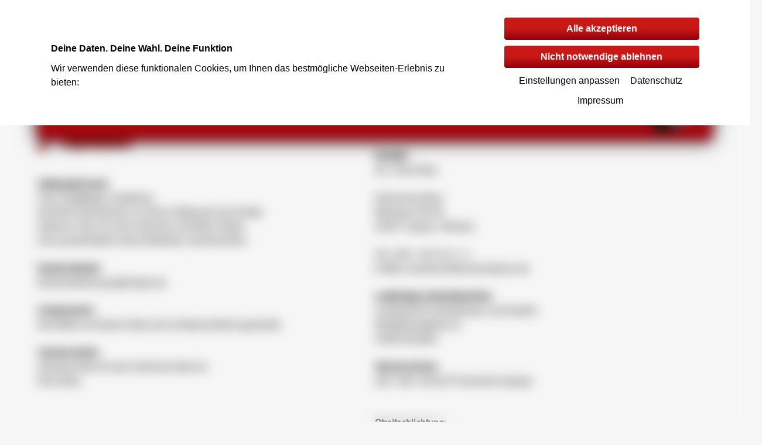

--- FILE ---
content_type: text/html; charset=utf-8
request_url: https://www.fahrschulebreu.de/index.php?nav=Impressum&id=14&lang=de
body_size: 3080
content:
<!doctype html>
<html xmlns="http://www.w3.org/1999/xhtml" xml:lang="de-de" lang="de-de">
<head>

<title>Impressum</title>

<meta http-equiv="Content-Type" content="text/html; charset=utf-8" />

<base href="https://www.fahrschulebreu.de/" />
<meta name="viewport" content="width=device-width,minimum-scale=1" />
<link rel="apple-touch-icon-precomposed" href="template/fahrschulebreu/favicon.ico" />
<link rel="shortcut icon" href="template/fahrschulebreu/favicon.ico" />

<meta name="rating" lang="de" content="General" />
<link rel="canonical" href="https://www.fahrschulebreu.de/impressum" itemprop="url" />
<meta name="revisit-after" lang="de" content="7" />
<meta name="last-modified" content="2022-01-27@09:01:45 Europe/Berlin" />
<meta name="title" lang="de" content="Impressum" />
<meta name="description" lang="de" content="" />
<meta name="language" content="de" />
<meta name="coverage" content="Worldwide">
<meta name="distribution" content="Global">
<meta name="format" lang="de" content="text/html" />
<meta name="robots" content="all" />
<meta name="rating" content="General" />
<meta name="revisit-after" lang="de" content="7" />
<meta itemprop="url" content="https://www.fahrschulebreu.de/index.php?nav=Impressum&id=14&lang=de" />
<meta itemprop="name" content="Impressum" />
<meta itemprop="description" content="">
<meta itemprop="thumbnailUrl" content="https://www.fahrschulebreu.de/template/fahrschulebreu/Logo.png" />
<meta itemprop="image" content=""/>
<meta property="og:site_name" content=""/>
<meta property="og:title" content="Impressum"/>
<meta property="og:description" content=""/>
<meta property="og:url" content="https://www.fahrschulebreu.de/index.php?nav=Impressum&id=14&lang=de"/>
<meta property="og:type" content="website"/>
<meta property="og:og:locale" content="de"/>
<meta property="og:image" content="https://www.fahrschulebreu.de/"/>
<meta name="twitter:title" content="Impressum"/>
<meta name="twitter:description" content=""/>
<meta name="twitter:site" content="https://www.fahrschulebreu.de/"/> 
<meta name="twitter:image" content="https://www.fahrschulebreu.de/"/>
<meta name="twitter:url" content="https://www.fahrschulebreu.de/index.php?nav=Impressum&id=14&lang=de"/>
<meta name="twitter:card" content="summary"/>
<meta name="apple-mobile-web-app-capable" content="yes">
<meta http-equiv="cache-control" content="max-age=604800" />
<meta http-equiv="cache-control" content="public" />
<meta http-equiv="expires" content="604800" />
<meta http-equiv="expires" content="Thu, 04 Dec 2025 04:20:09 Europe/Berlin" />

                    <script type="application/ld+json">
                    {
                        "@context": "http://schema.org",
                        "@type": "BreadcrumbList",
                        "itemListElement": [{
			"@type": "ListItem",
			"position": 1,
			"item": {
				"@id": "https://www.fahrschulebreu.de/impressum",
				"name": "Impressum"
				/* "image": "http://example.com/images/icon-book.png" */
			}
		}]
                    }
                    </script>
<!--<link rel="apple-touch-icon" sizes="144x144" href="template/fahrschulebreu/144x144.png" />
<link rel="apple-touch-icon" sizes="114x114" href="template/fahrschulebreu/114x114.png" />
<link rel="apple-touch-icon" sizes="72x72" href="template/fahrschulebreu/72x72.png" />-->

<link rel="stylesheet" type="text/css" href="template/fahrschulebreu/style.css" /> <!--  -->

	
<link rel="stylesheet" type="text/css" href="https://www.fahrschulebreu.de/template/css/style.css" />
<link rel="stylesheet" type="text/css" href="https://www.fahrschulebreu.de/template/css/jquery-ui.css" />
<link rel="stylesheet" type="text/css" href="https://www.fahrschulebreu.de/template/css/style-cms.css" />
<link rel="stylesheet" type="text/css" href="https://www.fahrschulebreu.de/extensions/Cookies/template/style.css" />
<link rel="stylesheet" type="text/css" href="https://www.fahrschulebreu.de/extensions/Menu/style.css" />
<link rel="stylesheet" type="text/css" href="https://www.fahrschulebreu.de/extensions/Menu/template/admin.css" />
<link rel="stylesheet" type="text/css" href="https://www.fahrschulebreu.de/template/grid/section.css" />
</head>
<body>
<a id="Login" href="https://www.fahrschulebreu.de/impressum/login" title="login" rel="nofollow"><img src="/template/css/hide.png" alt="login" title="login"></a>
<div id="main">
	<header class="col_4_4">
		<div><a href="https://www.fahrschulebreu.de/">Fahrschule Breu</a></div>
		<div id="header">

			<a href="https://www.fahrschulebreu.de/" title="Fahrschule Leipzig" class="logo" ><img src="template/fahrschulebreu/logo.png" title="Fahrschule Leipzig" alt="Fahrschule Leipzig" /></a>
			<div id="menu">
				<div role="navigation" ><div class="menu-icon"></div>
	<ul class="menu">
		<li class="collapse"><a title="Fahrschule Leipzig" href="https://www.fahrschulebreu.de/startseite">Startseite</a></li>
		<li class="collapse"><a title="Fahrzeuge" href="https://www.fahrschulebreu.de/fahrzeuge">Fahrzeuge</a></li>
		<li class="collapse"><a title="Preise" href="https://www.fahrschulebreu.de/preise">Preise</a></li>
		<li class="collapse"><a title="Unterrichtsplan - Reservierung" href="https://www.fahrschulebreu.de/unterrichtsplan">Unterrichtsplan - Reservierung</a>
		<ul class="menu">
			<li class="collapse"><a title="Kopie von: Unterrichtsplan - Reservierung" href="https://www.fahrschulebreu.de/Kopie-von%3A-Unterrichtsplan-Reservierung_27.html">Kopie von: Unterrichtsplan - Reservierung</a></li>
			<li class="collapse"><a title="Kopie von: Nachschulungskurse" href="https://www.fahrschulebreu.de/Kopie-von%3A-Nachschulungskurse_28.html">Kopie von: Nachschulungskurse</a></li>
		</ul></li>
		<li class="collapse"><a title="Mitarbeiter" href="https://www.fahrschulebreu.de/mitarbeiter">Mitarbeiter</a></li>
		<li class="collapse"><a title="Führerscheinantrag" href="https://www.fahrschulebreu.de/fuehrerscheinantrag">Führerscheinantrag</a></li>
		<li class="collapse"><a title="Über uns" href="https://www.fahrschulebreu.de/ueber-uns">Über uns</a>
		<ul class="menu">
			<li class="collapse"><a title="Fahrsimulator" href="https://www.fahrschulebreu.de/fahrsimulator">Fahrsimulator</a></li>
			<li class="collapse"><a title="Handicap Ausbildung" href="https://www.fahrschulebreu.de/handicap">Handicap Ausbildung</a></li>
			<li class="collapse"><a title="Nachschulungskurse" href="https://www.fahrschulebreu.de/nachschulungskurse">Nachschulungskurse</a>
			<ul class="menu">
				<li class="collapse"><a title="Kopie von: Unterrichtsplan - Reservierung" href="https://www.fahrschulebreu.de/Kopie-von%3A-Unterrichtsplan-Reservierung_26.html">Kopie von: Unterrichtsplan - Reservierung</a></li>
			</ul></li>
		</ul></li>
	</ul></div>

			</div>
		</div>
	</header>


	<main id="MainContent">
		<div id="content">
			
<section id="66" class="CMS CMScontentGrid col_4 TopPadding50px " >
    <a name="66"></a>
    
    <div class="CMS col_4_4" spalte="1">
        
<div id="67" class="CMS textWrapper width50 " >
    <a name="67"></a>
    <div class="text">
        
                    <h1>Impressum</h1><h5><strong>Haftungshinweis:</strong></h5><p>Trotz sorgf&auml;ltiger inhaltlicher</p><p>Kontrolle &uuml;bernehmen ich keine Haftung f&uuml;r die Inhalte</p><p>externer Links. F&uuml;r den Inhalt der verlinkten Seiten</p><p>sind ausschlie&szlig;lich deren Betreiber verantwortlich.</p><br><h5><strong>Kartenmaterial:</strong></h5><p>Kartenmaterial googlemaps.de</p><br><h5><strong>Urheberrecht:</strong></h5><p>Alle Bilder auf dieser Seite sind urheberrechtlich gesch&uuml;tzt.</p><br><h5><strong>Verantwortlich:</strong></h5><p>Verantwortlich f&uuml;r den Inhalt der Seite ist:</p><p>Sven Breu</p><br><br>
            </div>
    
    
</div>

<div id="99" class="CMS textWrapper width50 TopPadding50px " >
    <a name="99"></a>
    <div class="text">
        
                    <h5><br></h5><h5><br></h5><h5><strong>Kontakt:</strong></h5><p>Inh.: Sven Breu</p><p><br></p><p>Fahrschule Breu</p><p>Mockauer Str 98</p><p>04357 Leipzig - Mockau</p><p><br>Tel.: 0341 / 60 18 14 - 5</p><p>E-Mail: svenbreu@fahrschulebreu.de</p><br><h5>zust&auml;ndige Aufsichtbeh&ouml;rde:</h5><p>Landesamt f&uuml;r Stra&szlig;enbau und Verkehr</p><p>Stauffenbergallee 24<br></p><p>01099 Dresden</p><p><br></p><h5>Steuernummer:</h5><p>232 / 209 / 08 542 Finanzamt Leipzig I<br></p><p><br></p><p><br></p><h5>Streitschlichtung:</h5><p>Die Europ&auml;ische Kommission stellt eine Plattform zur Online-Streitbeilegung (OS) bereit: <a href="https://ec.europa.eu/consumers/odr" target="_blank"></a><a href="https://ec.europa.eu/consumers/odr">https://ec.europa.eu/consumers/odr</a>.<br>&nbsp;Unsere E-Mail-Adresse finden Sie oben im Impressum.</p><p>Wir sind nicht bereit oder verpflichtet, an Streitbeilegungsverfahren vor einer Verbraucherschlichtungsstelle teilzunehmen.</p><p><br></p><h5>Gestalltet und Programiert:</h5><p>Ralf Wenske <a href="http://www.ralfwenske.de/Fotograf-Leipzig_7.html" target="_blank" title="Fotograf Leipzig">fotografie</a> und <a href="http://www.ralfwenske.de/Webdesign-Leipzig_8.html" target="_blank" title="Webdesign Leipzig">Webdesign</a><br></p>
            </div>
    
    
</div>

    </div>
    
    <div class="clear"></div>
</section>
		</div>
	</main>

	<footer id="footer" class="col_4_4">
		<h4>Gute Fahrt...</h4>
		<div class="menu-icon"></div>
	<ul class="menu">
		<li class="collapse"><a title="Jobs + Ausbildungsplätze" href="https://www.fahrschulebreu.de/jobs-ausbildungsplaetze">Jobs + Ausbildungsplätze</a></li>
		<li class="collapse"><a title="Datenschutz" href="https://www.fahrschulebreu.de/datenschutz">Datenschutz</a></li>
		<li class="collapse"><a title="AGB" href="https://www.fahrschulebreu.de/agb">AGB</a></li>
		<li class="active expand"><a title="Impressum" href="https://www.fahrschulebreu.de/impressum">Impressum</span></a><meta itemprop="position" content="14" /></li>
		<li class="collapse"><a title="Kontakt" href="https://www.fahrschulebreu.de/kontakt">Kontakt</a></li>
	</ul>
	</footer>
</div>
<div class="ext_Cookies">
<div id="BannerWrapper">
    <div id="ConsentBannerBg"></div>

    <div id="ConsentBanner">
        <div class="col_4_4">
            <div id="ConsentBannerText">
                <h2>Deine Daten. Deine Wahl. Deine Funktion</h2>
                <div id="desc">Wir verwenden diese funktionalen Cookies, um Ihnen das bestmögliche Webseiten-Erlebnis zu bieten:</div>
            </div>

            <div id="form">
                <input class="all" type="submit" onclick="aktzeptAll();return false" value="Alle akzeptieren"/>
                <input class="deny" type="submit" onclick="aktzeptWorkers();return false" value="Nicht notwendige ablehnen"/>

                <a href="" onclick="ConsentEdit();return false" title="Einstellungen anpassen">Einstellungen anpassen</a>
                <a href="/datenschutz">Datenschutz</a>
                <a href="/impressum">Impressum</a>
            </div>
        </div>
        <div id="ConsentLang">
            <ul class="MenuLang"><li class="lang0"><a class="active" href="index.php?nav=Impressum&id=14&lang=de">Deutsch</a></li><li class="lang1"><a class="" href="index.php?nav=Impressum&id=14&lang=en">englisch</a></li></ul>
        </div>

        <div id="ConsentImg">
            <div class="ImageWrapper"><img src=""  class="ImageContent CMSimage" /></div>
        </div>
    </div>

</div></div>

<script type="text/javascript" src="template/js/jquery-2.1.1.js"></script>
<script type="text/javascript" src="template/js/jquery-ui.js"></script>
<script type="text/javascript" src="template/js/jquery-custom-selectbox.js"></script>
<script type="text/javascript" src="template/js/main.js"></script>
<script type="text/javascript" src="template/js/wow.min.js"></script>
<script type="text/javascript" src="template/js/jquery.swipebox.min.js"></script>
<script type="text/javascript" src="extensions/Cookies/template/cookieconsent.js"></script>
<script type="text/javascript" src="template/js/FileManager.js"></script>
<script type="text/javascript" src="extensions/Menu/template/style.js"></script>
<script type="text/javascript" src="extensions/Menu/template/jquery.nav.js"></script>
<script type="text/javascript" src="extensions/Menu/template/jquery.nestable.js"></script>
<script type="text/javascript" src="extensions/Menu/template/admin.js"></script>

</body>
</html>

--- FILE ---
content_type: text/css
request_url: https://www.fahrschulebreu.de/template/fahrschulebreu/style.css
body_size: 2179
content:
@font-face {
    font-family: HelveticaLTStdUltraComp;
    src: url("./font/HelveticaLTStd-UltraComp.otf") format("opentype");
}
@font-face {
    font-family: HelveticaLTStdRoman;
    src: url("./font/HelveticaLTStd-Roman.otf") format("opentype");
}

@font-face {
    font-family: HelveticaLTStdBoldOblique;
    src: url("./font/Helvetica-LT-Std-Bold-Oblique_22472.ttf") format("opentype");
}

body{
    background: #f6f6f6;

}

body #main #MainContent {
    font-family: "HelveticaLTStdRoman";
    margin-top: -31px;
}

#kAdmin {
    margin-top: 46px;
}

#footer,
#header{
    border-radius: 10px;
    margin: 0 auto;
    position: relative;
    /*top: 120px;*/
    /*margin-top: 140px;*/
    height: 120px;
    background-image: linear-gradient(to top, #92000a 0%, #c91916 50%);
    box-shadow: 0px 0px 24px 3px rgba(0,0,0,0.75);
    display: flex;
    z-index: 10;
}

#footer{
    z-index: unset;
    top: unset;
    margin-top: 50px;
}

#footer > h4{
    font-family: HelveticaLTStdUltraComp;
    font-size: 131px;
    color: #f6f6f6;
    position: absolute;
    bottom: -64px;
    left: 45px;
}

.col_4_4{
    max-width: 1600px !important;
}


body header {
    position: relative;
    padding-top: 120px;
}

header > div:first-child{
    min-height: unset;
}

header > div:first-child a{
    font-family: HelveticaLTStdUltraComp;
    background-image: linear-gradient(to top, #6b0d09 0%, #cc1f2c 50%);
    -webkit-background-clip: text;
    -webkit-text-fill-color: transparent;
    position: absolute;
    display: inline-block;
    box-sizing: border-box;
    margin: 0;
    padding: 0;
    font-size: 131px;
    left: -3px;
    top: -123px;
    z-index: 5;
}

#header a.logo{
    position: absolute;
    bottom: 0px;
    right: 0px;
}

#footer .menu,
#header #menu{
    margin: auto 0;

}

#footer ul.menu li a,
#header #menu div ul li a{
    font-family: HelveticaLTStdRoman;
    font-size: 20px;
}

#footer ul.menu{
    margin-right: 25px;
    margin-left: auto;
}

#MainContent .ext_Filialen .FilialenGoogleMap{
    margin-left: 0;
    /*margin-top: -40px;*/
}

#MainContent .ext_Filialen .SearchBox{
    display: none;
}

#MainContent .ext_Filialen .AdminList{
    /*display: none;*/
}

#MainContent .carIcon {
    font-family: HelveticaLTStdRoman;
    background: url("./carIcon.png") no-repeat;
    font-weight: bold;
    min-height: 50px;
    padding-left: 50px;
    padding-top: 6px;
    margin-top: 50px;
}

#MainContent .hTitle{
    margin: 0;
    margin-top: 0px;
    margin-bottom: 0px;
    margin-bottom: 40px;
    margin-top: 20px;
    padding-left: 40px;
    background-image: url(h1-bg.gif);
    background-repeat: no-repeat;
    background-position: left center;
    font-style: italic;
    text-shadow: 1px 1px 0px #000;
    color: #a80a00;
    font-size: 24px;
}
main #kinfo,
#MainContent h2{
    margin: 0;
    margin-top: 0px;
    margin-bottom: 0px;
    margin-bottom: 40px;
    margin-top: 20px;
    /*padding-left: 40px;*/
    /*background-image: url(h1-bg.gif);*/
    /*background-repeat: no-repeat;*/
    /*background-position: left center;*/
    font-style: italic;
    text-shadow: 1px 1px 0px #000;
    color: #a80a00;
    font-size: 24px;
}

main #kinfo{
    text-align: center;
}

#MainContent h1{
    margin: 0;
    margin-top: 0px;
    margin-bottom: 0px;
    margin-bottom: 40px;
    margin-top: 20px;
    padding-left: 40px;
    background-image: url(h1-bg.gif);
    background-repeat: no-repeat;
    background-position: left center;
    font-style: italic;
    text-shadow: 1px 1px 0px #000;
    color: #a80a00;
    font-size: 24px;
}

body main .ContentAdmin{
    background-color: rgba(238, 238, 238, 0.91);
}

#main ul.menu li a{
    color: #FFFFFF;
    margin: 0px 10px;
    padding: 45px 5px;
    background: rgba(255, 255, 255, 0.0);
}

#main ul.menu li {
    padding: 0px;
    margin: 0px;
}
#main ul.menu li.expand a,
#main ul.menu li.active a,
#main ul.menu li a:hover{
    background: rgb(232, 232, 232);
    color: #9e060d;
}

#MainContent a {
    text-decoration: underline;
    color: #9e060d;
    font-weight: bold;
    text-decoration: none;
}

#MainContent a:hover{
    color: #c91916;
}

header #header ul.menu.display li a{
    color: #FFFFFF;
}
  
header #header ul.menu.display li.active a,
header #header ul.menu.display li a:hover{
    color: #9e060d;
}

main .FilialenGoogleMap{
    width: 100% !important;
}

main .fc-content span.time{
    font-size: 13px !important;
}

main .fc-event,
main .fc-event-dot{
    border: 0;
    padding: 36px !important;
    background-image: linear-gradient(to top, #92000a 0%, #c91916 50%);
    color: #FFFFFF !important;
}

main .fc-content-skeleton{
    padding-bottom: 0px !important;
}

main td.fc-widget-content > div.fc-time-grid-container {
    height: 0px !important;
}


#uLogout {
    float: right;
    margin-bottom: 10px;

}

#uLogout a{
    color: #FFFFFF;
    text-decoration: none;
    box-shadow: 1px 1px 9px black;
    padding: 12px 20px;
    border-radius: 5px;
    background: #92000A;
}

#uLogout a:hover {
    background: #E8E8E8;
    color: #92000a;

}

#dialog .UserReg a {
    border: none;
    background: #7d7d7d;
    border-radius: .25em;
    padding: 16px 20px;
    color: #ffffff;
    font-weight: bold;
    cursor: pointer;
    position: absolute;
}

#dialog .UserReg a:focus{
    outline: none;
    background: #2b3e51;
}

#dialog .UserReg a:active{
    -webkit-transform: scale(0.9);
    -moz-transform: scale(0.9);
    -ms-transform: scale(0.9);
    -o-transform: scale(0.9);
    transform: scale(0.9);
}

.fc-day-grid-event.fc-h-event.fc-event.fc-start.fc-end.dialog {
    text-align: center;

}


ul.menu li ul {
    position: absolute;
    top: 100px !important;
    background-color: rgb(232, 232, 232) !important;
    left: -5px;
    right: auto !important;
}

ul.menu li ul li a {
    margin: 0 !important;
    padding: 14px 25px !important;
}
ul.menu li ul li a,
ul.menu li ul li,
ul.menu li ul {
    pointer-events: none;
}

ul.menu li:hover ul li a,
ul.menu li:hover ul li,
ul.menu li:hover ul {
    pointer-events: auto;
}

@media screen and (max-width: 1090px) {
    #header #menu div ul li a{
        font-size: 18px;
        margin: 0px 1px;
    }

    .fc-day-grid-event.fc-h-event.fc-event.fc-start.fc-end.dialog {
        padding: 8px 8px !important;
    }

    #footer > h4{
        opacity: 0.4;
    }
}


#content .ext_Training table thead tr td table thead tr th:nth-child(7),
#content .ext_Training table thead tr td table thead tr th.fc-axis,
#content .ext_Training table tbody tr td table tbody tr td:nth-child(7),
#content .ext_Training table tbody tr td table tbody tr td.fc-axis,
#content .ext_Training table thead tr td table thead tr th:nth-child(8),
#content .ext_Training table thead tr td table thead tr th.fc-axis,
#content .ext_Training table tbody tr td table tbody tr td:nth-child(8),
#content .ext_Training table tbody tr td table tbody tr td.fc-axis,
#content .ext_Training table tr td.fc-axis {
    display: none;
}

div#dialog {
    max-width: 100vw;
}

.KurseSingle {
    background-color: transparent !important;
}

#cotnent .xl16617537 span {
    display: block; !important;
}

@media screen and (max-width: 960px) {
    div#dialog {
        max-width: 100vw;
        width: calc(100vw - 50px);
        left: 25px !important;
    }
}
/*
*/

@media screen and (max-width: 900px) {
    #header #menu{
        position: absolute;
    }

    header #header ul.menu.display{
        background-image: linear-gradient(to top, #92000a 0%, #c91916 50%);
        top: 0px;
        position: fixed;
        border-radius: 0;
        min-height: 100vh;
    }

    main .width33{
        width: 48%;
    }

    main .ext_galerie_TextImage div.TextImage{
        width: calc(50% - 60px);
    }

    #header .menu-icon{
        top: 32px;
    }

    #header .menu-icon.display{
        position: fixed;
        top: 4px;
        left: 11px;
    }

    #footer {
        height: 200px;
    }
	
    #content .ext_Training {
        min-height: 1000px;
    }
    
	#content .ext_Training table,
	#content .ext_Training table *,
	#content .ext_Training table thead,
	#content .ext_Training table thead tr,
	#content .ext_Training table thead tr th,
	#content .ext_Training table thead tr td,
	#content .ext_Training table thead table tr,
	#content .ext_Training table thead table tr th,
	#content .ext_Training table thead table tr td,
	#content .ext_Training table tbody,
	#content .ext_Training table tbody tr,
	#content .ext_Training table tbody tr td {
		display: block;
		border: unset;
		background-color: transparent;
		box-sizing: border-box;
	}
	
	/*#content .ext_Training table thead table tr th,*/
	#content .ext_Training table tbody tr td{
		min-height: 120px;
	}

	#content .ext_Training table thead tr,
	#content .ext_Training table thead tr th{
		width: 100%;
	}

	#content .ext_Training table thead {
		position: absolute;
		width: 100%;
	}

	#content .ext_Training table thead tr th{
		margin-top: 0px;
        margin-bottom: 0px;
        height: 150px;
	}
    
    .ext_Training table tbody tr td {
        margin-top: 0px;
        margin-bottom: 0px;
        height: 150px;
    }

	#content .ext_Training table tbody{
		padding-top: 17px;
	}

	#content .ext_Training .fc-axis{
		display: none;
	}

	#content .ext_Training .fc-agenda-view .fc-day-grid{
		background: transparent;
	}

	main .fc-day-grid-event.fc-h-event.fc-event.fc-start.fc-end.dialog {
		margin-bottom: 60px;
	}
	

}

main div#content p {
    margin: 0px;
}

@media only screen and (max-width: 700px) {
    html body{
        margin: 0 20px;
    }

    header > div:first-child a{
        font-size: 67px;
        left: -2px;
        top: -65px;
        white-space: nowrap;
    }

    #header a.logo img{
        width: 120px;
    }

    #header{
        height: 80px;
    }

    #header .menu-icon{
        top: 13px;
    }


    /*header #header ul.menu.display{*/
    /*    top: 73px;*/

    /*}*/

    body header {
        padding-top: 70px;
    }

    #footer > h4{
        font-size: 60px;
        bottom: -30px;
        left: 18px;
    }

    main .width50,
    main .width33{
        width: 100%;
        margin-left: 0;
        margin-right: 0;
    }

    main .ext_galerie_TextImage div.TextImage{
        width: calc(100% - 60px);
    }


}

--- FILE ---
content_type: text/css
request_url: https://www.fahrschulebreu.de/template/css/style.css
body_size: 2301
content:
@import url("PagePreeLoader.css");
@import url("style-reset.css");
@import url("style-form.css");
@import url("style-scrollTop.css");
@import url("style-Slider.css");
@import url("style-Sidebar.css");
@import url("style-tabs.css");
@import url("style-doalog.css");
@import url("style-farbtastic.css");
@import url("style-content.css");
@import url("style-swipebox.css");
@import url("style-animate.css");
@import url("section.css");
/* -------------------------------- 
Primary style
-------------------------------- */
*, *::after, *::before {
  -webkit-box-sizing: border-box;
  -moz-box-sizing: border-box;
  box-sizing: border-box;
}

html {
  font-size: 62.5%;
}

body {
  font-size: 1.6rem;
  line-height: 1.5;
  font-family: "Open Sans", sans-serif;
}

svg {
  max-width: 100%;
}

a {
  text-decoration: none;
  color: #1D7C99;
}

.clear {
  clear: both;
}

.left {
  float: left;
}

.right {
  float: right;
}

div.custom-select-box-b,
div.custom-select-box {
  padding: 8px;
  background-color: #FFFFFF;
  border: 1px solid #a2a2a2;
  border-radius: 6px;
}

div.custom-select-box-b li img,
div.custom-select-box li img {
  width: 48px;
}

div.custom-select-box-b ul li,
div.custom-select-box ul li {
  display: flex;
  justify-content: flex-start;
  justify-items: center;
  flex-wrap: wrap;
  margin: 0;
  padding: 0;
}

div.custom-select-box-b ul li span,
div.custom-select-box ul li span {
  padding: 10px 0;
}

/* -------------------------------- 
xcontent 
-------------------------------- */
main {
  position: relative;
}
main.scale-down {
  -webkit-transform: scale(0.9);
  -moz-transform: scale(0.9);
  -ms-transform: scale(0.9);
  -o-transform: scale(0.9);
  transform: scale(0.9);
}

.cd-section {
  position: absolute;
  z-index: 1;
  top: 0;
  left: 0;
  height: 100%;
  width: 100%;
  overflow-y: auto;
  -webkit-transform: translateX(100%);
  -moz-transform: translateX(100%);
  -ms-transform: translateX(100%);
  -o-transform: translateX(100%);
  transform: translateX(100%);
  -webkit-transition: -webkit-transform 0s 0.4s;
  -moz-transition: -moz-transform 0s 0.4s;
  transition: transform 0s 0.4s;
}
.cd-section.cd-selected {
  position: relative;
  z-index: 2;
  -webkit-transform: translateX(0);
  -moz-transform: translateX(0);
  -ms-transform: translateX(0);
  -o-transform: translateX(0);
  transform: translateX(0);
  -webkit-transition: -webkit-transform 0.4s 0s;
  -moz-transition: -moz-transform 0.4s 0s;
  transition: transform 0.4s 0s;
  -webkit-overflow-scrolling: touch;
}
.cd-section header {
  height: 100vh;
  background: #9e87ce;
  position: relative;
}
.cd-section.projects header {
  background-color: #5c4b51;
}
.cd-section.about header {
  background-color: #e0cf75;
}
.cd-section.services header {
  background-color: #f5b65a;
}
.cd-section.careers header {
  background-color: #f25f5c;
}
.cd-section.contact header {
  background-color: #8abeb2;
}
@media only screen and (min-width: 700px) {
  .cd-section {
    /* not 100vh to fix a small bug --> border visible otherwise */
    header: 102vh;
  }
}

.cd-title {
  position: relative;
  top: 48%;
  -webkit-transform: translateY(-50%);
  -moz-transform: translateY(-50%);
  -ms-transform: translateY(-50%);
  -o-transform: translateY(-50%);
  transform: translateY(-50%);
  color: #ffffff;
  text-align: center;
}
.cd-title > * {
  text-shadow: 0 1px 2px rgba(0, 0, 0, 0.05);
  -webkit-font-smoothing: antialiased;
  -moz-osx-font-smoothing: grayscale;
}
.cd-title h2 {
  font-size: 2.8rem;
  margin-bottom: .8em;
}
.cd-title a {
  display: inline-block;
  padding: 1.2em 1.6em;
  border-radius: 50em;
  border: 2px solid rgba(255, 255, 255, 0.5);
  font-weight: 700;
  color: #ffffff;
  font-family: "Lora", serif;
}
.no-touch .cd-title a:hover {
  border-color: #ffffff;
}
.cd-title span {
  vertical-align: middle;
  display: inline-block;
}
@media only screen and (min-width: 700px) {
  .cd-title h2 {
    font-size: 5rem;
    font-weight: 300;
    margin-bottom: .6em;
  }
}


#content {
  position: relative;
}

#content div {
  background-repeat: no-repeat;
  /* background-size: cover; */
  background-position: center;
}

.no-js main, .no-js .cd-section {
  height: auto;
  overflow: visible;
}

.no-js .cd-section {
  position: static;
  -webkit-transform: translateX(0);
  -moz-transform: translateX(0);
  -ms-transform: translateX(0);
  -o-transform: translateX(0);
  transform: translateX(0);
}

.no-js .cd-nav-container {
  width: 100%;
  position: static;
  -webkit-transform: translateX(0);
  -moz-transform: translateX(0);
  -ms-transform: translateX(0);
  -o-transform: translateX(0);
  transform: translateX(0);
  height: auto;
  overflow: visible;
}

.no-js .cd-close-nav {
  display: none;
}

.no-js .cd-nav li {
  width: 50%;
  float: left;
}
@media only screen and (min-width: 700px) {
  .no-js .cd-nav li {
    width: 33.3%;
    float: left;
  }
  .no-js .cd-nav li:nth-of-type(2n) a {
    border-right-width: 1px;
  }
}
@media only screen and (min-width: 1024px) {
  .no-js .cd-nav li {
    width: 16.66%;
    float: left;
  }
  .no-js .cd-nav li:nth-of-type(3n) a {
    border-right-width: 1px solid #e0cf75;
  }
}

#content .CMSContentSort


/* -------------------------------- 
Main content
-------------------------------- */
div#content p {
  margin: 10px 0px;
}

.fr-view ol,
.fr-view ul,
div#content ol,
div#content ul {
  padding: 5px;
  padding-left: 35px;
}

.fr-view ol ul,
.fr-view ul ol,
div#content ol ul,
div#content ul ol,
div#content ol ol,
div#content ul ul {
  padding-top: 0;
}

.fr-view ul,
div#content ul {
  list-style-type: disc;
}

.fr-view ol,
div#content ol {
  list-style-type: decimal;
}

div#content ul.tabs-navigation {
  list-style-type: none;
  padding: 0;
  margin: 0;
}

.fr-view li,
div#content li {
  line-height: 1.5;
}
.fr-view ol,
.fr-view ul,
.fr-view li,
div#content .fr-toolbar ol,
div#content .fr-toolbar ul,
div#content .fr-toolbar li{
  padding: 0px;
}


/* -------------------------------- 
Javascript disabled
-------------------------------- */
.no-js .cd-hero-slider li {
  display: none;
}
.no-js .cd-hero-slider li.selected {
  display: block;
}

.no-js .cd-slider-nav {
  display: none;
}

/* --------------------------------
 * JQery
 * ------------------------------- */
.dragable .handle {
  cursor: move;
}

/* --------------------------------
 * Admin
 * -------------------------------- */
a#Login {
  display: block;
  position: fixed;
  top: 0px;
  left: 0;
  height: 10px;
  width: 10px;
  background: none;
  z-index: 999999999;
  color: transparent;
}

a#Login > img {
  display: none;
}

.ContentAdmin {
  position: relative;
  height: 45px;
  width: 100%;
  background-color: rgba(245,245,245,0.9);
  cursor: move;
  padding: 10px;
  color: #1D7C99;
  font-weight: 600;
  z-index: 5;
}






.AdminWrapper .active,
.AdminWrapper .active1,
.AdminWrapper .active0,
.add,
.delete,
.edit,
.papierkorbActive{
  display: block;
  position: absolute;
  top: 13px;
  right: 6px;
  height: 20px;
  width: 20px;
  z-index: 5;
}

.edit {
  right: 36px;
}

.add {
  right: 66px;
}


.CMSadminIamgeFolder .add,
.CMSadminIamgeFolder .delete,
.CMSadminIamgeFolder .edit,
.CMSadminIamgeFolder .papierkorbActive{
  top: 0px;
}


.AdminWrapper .active,
.AdminWrapper .active1,
.AdminWrapper .active0 {
  right: 66px;
}

.edit img {
  width: 100%;
  height: auto;
}

.width {
  margin: 0 auto;
  max-width: 90%;
  width: 1280px;
}

ul.backups,
ul.backups ul{
  position: relative;
  list-style: none !important;
  /*margin: 0 !important;*/
  /*padding: 0 !important;*/
}

ul.backups ul{
  display: none;
}

ul.backups li{
  /*margin: 0 !important;*/
  /*padding: 0 !important;*/
}



ul.backups li div{
  padding: 5px 0 5px 30px;
}

ul.backups > li > ul > li >div,
ul.backups > li > div{
  cursor: pointer;
}

ul.backups li div:hover{
  background-color: rgba(225,225,225,0.51);
}

#backup_upload div,
ul.backups li div[data-action]{
  float: right;
  height: 25px;
  width: 25px;
  padding: 0;
  background-color: rgb(29, 124, 153);
  cursor: pointer;
}


#backup_upload::after{
  content: '';
  width: 25px;
  height: 25px;
  /*background-color: rgb(29, 124, 153);*/
  display: inline-block;
  position: absolute;
  left: 30px;
  top: 0;
}

#backup_upload.recover::after,
ul.backups li div[data-action="recover"]{
  background-color: #008100;
  mask: url("recover.svg") no-repeat;
}
ul.backups li div[data-action="download"]{
  mask: url("past.svg") no-repeat;
}
ul.backups li div[data-action="delete"]{
  background-color: #be0000;
  mask: url("papierkorb.svg") no-repeat;
}



#backup_upload.recover::after,
ul.backups li div.recover[data-action="recover"]{
  animation:spin 1s linear infinite;
}

#backup_upload.recoverOK::after,
ul.backups li div.recoverOK[data-action="recover"]{
  background-color: #008100;
  cursor: default;
  pointer-events: none;
  mask: url("ok.svg") no-repeat;
}
#backup_upload.recoverFail::after,
ul.backups li div.recoverFail[data-action="recover"]{

  background-color: #be0000;
  mask: url("ban.svg") no-repeat;
}

ul.backups > li > div::before{
  content: '';
  position: absolute;
  mask: url("folder.svg") no-repeat;
  background-color: rgb(29, 124, 153);
  width: 25px;
  height: 25px;
  left: 0;
}

ul.backups li ul li > div::before{
  content: '';
  position: absolute;
  mask: url("database.svg") no-repeat;
  background-color: rgb(29, 124, 153);
  width: 25px;
  height: 25px;
  left: 0;
}

ul.backups li ul ul li > div::before{

  mask: url("fileimport.svg") no-repeat;
}

ul.backups li ul ul li:first-child > div::before{
  background-color: #be0000;
  mask: url("files.svg") no-repeat;
}

#backup_upload{
  display: inline-block;
  cursor: pointer;
  width: 25px;
  height: 25px;
  margin-left: 10px;
}

#backup_upload::before{
  content: '';
  display: inline-block;
  width: 25px;
  height: 25px;
  mask: url("upload.svg") no-repeat;
  background-color: rgb(29, 124, 153);

}

div.Backups ul.backups{
  padding: 0;
  font-size: 12px;
}
div.Backups ul.backups li div[data-action],
div.Backups ul.backups li ul li > div::before,
div.Backups ul.backups > li > div::before{
  width: 16px;
  height: 16px;
}

div.Backups ul.backups li > div {
  padding: 5px 0 5px 21px;
}

div.Backups li{
  min-height: unset;
  border-bottom: none;
}


div.Backups ul.backups ul {
  padding-left: 16px;
}

div.Backups ul.backups ul ul > li > div:hover{
  background-color: transparent;
}

div.Backups ul.backups ul ul > li:hover{
  background-color: rgba(225,225,225,0.51);
}
div.Backups ul.backups li div.recoverOK[data-action="recover"]{
  pointer-events: all;
  cursor: pointer;
}



@keyframes spin {
  100% {
    transform:rotate(-360deg);
  }
}

--- FILE ---
content_type: text/css
request_url: https://www.fahrschulebreu.de/template/css/style-cms.css
body_size: 752
content:
.backgroundImage {
    background-attachment: fixed;
    background-position: center;
    background-size: cover;
    color: #ffffff;
}

.width50 {
    margin-right: 8px;
    float: left;
    width: calc(50% - 8px);
}

.width25 {
    float: left;
    margin-left: 1.8%;
    width: 23%;
}

.width33 {
    float: left;
    margin-left: 1.8%;
    width: 32%;
}

.width75 {
    float: left;
    margin-left: 1.8%;
    width: 73%;
}

.fadeIn {
}

.fadeInRight {
}

.fadeInLeft {
}

.fadeInUp {
}

.clear {
}

.minHight90vh {
    min-height: 90vh;
    width: 100%;
}

.grauerHintergrund {
    color: #ffffff;
    background-color: #4f4f4f;
    padding: 25px;
}

.AbstandObenUnten {
    padding-bottom: 25px;
    padding-top: 45px;
}

.VideoHintergund {
}

.TextImBild {
}

.ButtonStyle {
    display: inline-block;
    margin-top: 10px;
}

.BoxShadow {
    box-shadow: 0 0 15px rgba(0, 0, 0, 0.2);
    padding-top: 25px !important;
    padding-bottom: 25px !important;
    margin-bottom: 25px !important;
}

.weisserHintergrund {
    padding: 20px;
    background-color: #ffffff;
    color: var(--aColor);
}

.GelbeSchriftBlauerHintergrund {
    color: #f2e501 !important;
    background-color: var(--aColor);
    display: table;
    padding: 0px 30px 0px 10px;
    margin-top: 5px;
    border-radius: 6px;
}

.kleinerAbstandObenUnten {
    margin-bottom: 12px;
    margin-top: 12px;
}

.ImageBW {
}

.BilderAbstand {
}

.maxWidth200px {
    margin-right: 40px;
    float: left;
}

.marginLeft200px {
    float: left;
    width: calc(100% - 250px);
}

.btnraeder {
}

.MultiSliderNonImage {
}

.height50 {
    overflow: hidden;
    max-height: 50vh;
}

.imageGalCenter {
}

.width50 .text {
    padding-right: 25px;
    display: block;
}

.TextImBild:hover .text:before {
    opacity: 0.5;
    content: '';
    position: absolute;
    width: 100%;
    top: 0;
    bottom: 0;
}

.TextImBild:hover {
    color: #f2e501;
}

.ButtonStyle a {
    background-color: #f2e501;
    transition-duration: 0.25s;
    -o-transition-duration: 0.25s;
    -ms-transition-duration: 0.25s;
    -moz-transition-duration: 0.25s;
    -webkit-transition-duration: 0.25s;
    transition-property: background-color, color;
    -o-transition-property: background-color, color;
    -ms-transition-property: background-color, color;
    -moz-transition-property: background-color, color;
    -webkit-transition-property: background-color, color;
    text-transform: uppercase;
    border-radius: 6px;
    margin-right: 10px;
    color: #004986;
    padding: 8px 10px;
    display: inline-block;
}

.ButtonStyle a:hover {
    color: #f2e501;
    background-color: #004986;
}

.ImageBW img {
    -webkit-filter: grayscale(100%);
    filter: grayscale(100%);
    -o-filter: grayscale(100%);
    -ms-filter: grayscale(100%);
    -moz-filter: grayscale(100%);
    margin: 20px;
}

.ImageBW img:hover {
    filter: none;
}

.MultiSliderNonImage .SlickSlide {
    display: none;
}

.MultiSliderNonImage .SlickNav {
    margin-top: 20px !important;
}

.imageGalCenter .CMSimage {
    text-align: center;
}

.imageGalCenter .CMS.image {
    text-align: center;
}

.imageGalCenter .CMSimage .ImageWrapper {
    display: inline-block;
}

.imageGalCenter .CMS.image .ImageWrapper {
    display: inline-block;
}

.TextImBild .ButtonStyle a {
    background-color: #f2e501;
}

.TextImBild .ButtonStyle a:hover {
    background-color: var(--aColor);
}

.h2m0 .ext_Softgarden h2 {
    margin: 0 !important;
}

.h2m0 {
}

.slickIcon {
}

--- FILE ---
content_type: text/css
request_url: https://www.fahrschulebreu.de/extensions/Cookies/template/style.css
body_size: 1295
content:
#BannerWrapper {
    --ButtonBackgroundColor: var(--mainColor);
    --ButtonColor: #fff;
    --ButtonAcktiveBackgroundColor: #f2e501;
    --ButtonAcktiveColor: var(--mainColor);
    --ButtonWidth: 250px;
}

#Cookies {
    position: fixed;
    bottom: 10px;
    left: 10px;
    height: 50px;
    width: 50px;
    z-index: 999;
    display: flex;
    flex-wrap: wrap;
    align-content: center;
    align-items: center;
    text-align: center;
    background: linear-gradient(to top, #92000a 0%, #c91916 50%);
    border-radius: 50%;
    transition: all ease-in 0.2s;
}

#Cookies:hover {;
    background: #FFF;
}

#Cookies a {
    display: block;
    margin: 0;
    padding: 0;
    width: 50px;
    height: 50px;
    line-height: 1;
    background: #FFF;
    -webkit-mask:  url(cookie.svg) no-repeat center;
    mask: url(cookie.svg) no-repeat  center;
    -webkit-mask-size: 30px 30px;
    mask-size: 30px 30px;
    transition: all ease-in 0.2s;
}

#Cookies:hover a {
    background: linear-gradient(to top, #92000a 0%, #c91916 50%);
}

#Cookies img {
    width: 30px;
}

#BannerWrapper {
    position: fixed;
    top: 0;
    left: 0;
    z-index: 999;
    overflow-x: auto;
    height: 100vh;
    width: 100vw;
    display: flex;
    flex-wrap: wrap;
    align-content: end;
    align-items: center;
    backdrop-filter: blur(10px);
    -webkit-backdrop-filter: blur(10px);
    color: #000;
}

#BannerWrapper a{
    color: #000;
}

#BannerWrapper.flex_start{
    align-content: start;
    justify-content: center;
}

#BannerWrapper #ConsentSettings{
    height: 100%;
    width: 100%;
    max-width: 1000px;
    background-color: white;
    box-shadow: 0 0 5px #0000003d;
    overflow-x: auto;
}

#ConsentBannerBg {
    background: var(--mainColor);
    position: absolute;
    top: 0;
    bottom: 0;
    left: 0;
    right: 0;
    z-index: -1;
    opacity: 0.7;
}

#ConsentBanner {
    max-height: 100vh;
    overflow-x: auto;
    background-color: #fff;
    padding: 25px;
    width: 100%;
    font-size: 12px;
}

#ConsentBanner > div {
    display: flex;
    flex-wrap: wrap;
    justify-content: space-between;
    align-items: center;
}

#ConsentBanner h2 {
    margin: 10px 0;
}

#ConsentBanner #ConsentBannerText {
    width: 65%;
}
#ConsentBanner #form {
    width: 30%;
    text-align: center;
}

#ConsentBanner #ConsentImg {
    position: absolute;
    top: 20px;
    right: 20px;
    height: 50px;
}

#ConsentBanner #ConsentImg img {
    height:50px;
    width: auto;
}

#ConsentBanner input[type=submit] {
    border: none;
    background: linear-gradient(to top, #92000a 0%, #c91916 50%);
    color: #fff;
    padding: 10px 15px;
    margin: 5px 0px;
    cursor: pointer;
    width: 100%;
}

#ConsentBanner input[type=submit]:nth-child(2) {
    background-color: #555;
}

#ConsentBanner #form a {
    display: inline-block;
    padding: 0px 9px 0px 5px;
    margin: 5px 0px 5px 0px;
    border-right: 1px solid var(--mainColor);
}

#ConsentBanner #form a:last-child {
    border-right: none;
}

#BannerWrapper #ConsentSettings {
    display: flex;
    flex-wrap: wrap;
    align-content: start;
    justify-content: space-between;
    padding: 25px;

    min-height: 100vh;
    position: relative;
    padding: 25px;
    height: fit-content;
}


#BannerWrapper input[type="radio"] + label::after,
#BannerWrapper input[type="checkbox"] + label::after {
    background-color: #991D1D;
}

#BannerWrapper #ConsentSettings .left {
    float: none;
    width: calc(30%);
    position: sticky;
    top: 0px;
    height: fit-content;
}

#BannerWrapper #ConsentSettings .right {
    float: none;
    width: calc(70% - 25px);

    max-height: calc(100vh - 125px);
    overflow-x: auto;
}

#BannerWrapper #ConsentSettings ul#Consents {
    list-style-type: none;
    margin: 0;
    padding: 0;
    display: block;
    position: relative;
}

#BannerWrapper #ConsentSettings ul#Consents li {
    margin: 0;
    margin-bottom: 0px;
    margin-bottom: 10px;
    padding: 10px 20px;
    background: linear-gradient(to top, #92000a 0%, #c91916 50%);
    color: #fff;
    text-align: center;

    border-radius: 6px;
    cursor: pointer;
    pointer-events: all;
}

#BannerWrapper #ConsentSettings ul#Consents li:hover,
#BannerWrapper #ConsentSettings ul#Consents li.active {
    background: rgb(232, 232, 232);
    color: #9e060d;
}
#BannerWrapper #ConsentSettings #tabsContent > div .item_desc,
#BannerWrapper #ConsentSettings #tabsContent > div {
    display: none;
    /*width: 0;*/
    /*height: 0;*/
    /*overflow: hidden;*/
    transition: all ease-in-out 0.5s;
}
#BannerWrapper #ConsentSettings #tabsContent > div .item_desc.active,
#BannerWrapper #ConsentSettings #tabsContent > div.active {
    display: block;
    /*width: auto;*/
    /*height: auto;*/
    /*overflow: hidden;*/
    /*height: auto;*/
}

#BannerWrapper input[type="radio"] + label::before,
#BannerWrapper input[type="radio"] + label::after,
#BannerWrapper input[type="checkbox"] + label::before,
#BannerWrapper input[type="checkbox"] + label::after {
    top: calc(50% - 6px);
}

#ConsentSettings label {
    display: flex;
    flex-wrap: wrap;
    align-items: center;
    justify-content: left;
}

#ConsentSettings .desc,
#ConsentSettings .headtext,
#ConsentSettings .headtext label {
    padding-bottom: 25px;
}

#ConsentSettings .item > div:first-child{
    position: relative;
}

#ConsentSettings .item > div:first-child > div{
    margin-left: 20px;
}

#ConsentSettings img.info{
    position: absolute;
    top: 50%;
    transform: translateY(-50%);
    left: 0;
    cursor: help;
    height: 16px;
}

#ConsentSettings .bottomButtons {
    position: absolute;
    bottom: 25px;
    display: flex;
    justify-items: baseline;
    width: calc(100% - 50px);
    justify-content: space-between;
}

#ConsentLang {
    display: none !important;
}

@media only screen and (max-width: 900px) {
    #ConsentBanner #form,
    #ConsentBanner #ConsentBannerText,
    #BannerWrapper #ConsentSettings .left,
    #BannerWrapper #ConsentSettings .right {
        float: none;
        width: 100%;
    }

    #BannerWrapper #ConsentSettings {
        display: block;
        position: relative;
        padding: 25px;
        height: fit-content;
    }

    #BannerWrapper #ConsentSettings .left {
        position: relative;
    }

    #BannerWrapper #ConsentSettings .right {
        padding-bottom: 75px;

        max-height: fit-content;
        overflow-x: auto;
    }

    #ConsentBanner #form a:nth-child(2n),
    #ConsentBanner #form a:last-child {
        border-right: none;
    }
}

--- FILE ---
content_type: text/css
request_url: https://www.fahrschulebreu.de/extensions/Menu/style.css
body_size: 1180
content:
/* Extension Submenu -- START -- */
#HeaderMenu ul.menu li ul {
    position: absolute;
}

#HeaderMenu ul.menu li ul li {
	margin: 0;
}

#HeaderMenu ul.menu li ul li:first-child a {
	padding: 10px;
}

#HeaderMenu ul.menu li ul li a {
	color:#fff;
}

#HeaderMenu ul.menu li ul li a:hover,
#HeaderMenu ul.menu li ul li.expand a,
#HeaderMenu ul.menu li ul li.active a {
	background-color:#fff;
	color:#512100;
}

ul.menu {
	list-style-type:none;
	margin:0;
	margin-left:15px;
	padding:0;
	display:block;
}

ul.menu li a:hover,
ul.menu li.active a {
	color:#5F809E;
}

ul.menu li {
	list-style-type: none;
	margin: 0px 0px 5px;
	padding: 10px;
	display: inline-block;
	position: relative;
}

ul.menu li a {
	text-decoration: none;
	display: block;
	color: #fff;
	font-size: 14px;
	margin:10px;
	-webkit-transition-property: all;
	-moz-transition-property: all;
	 -ms-transition-property: all;
	  -o-transition-property: all;
	     transition-property: all;
	-webkit-transition-duration: 0.3s;
	-moz-transition-duration: 0.3s;
	 -ms-transition-duration: 0.3s;
	  -o-transition-duration: 0.3s;
	     transition-duration: 0.3s
}


ul.menu li.active a {
	color:#1D7C99;
}

ul.menu li.active a,
ul.menu li a:hover {
	color:#1D7C99;
}

ul.menu li ul {
	opacity: 0;
	position: absolute;
	top: 100px;
	height: 0px;
	background-color: #512100;
	margin-top: 0px;
	width: 200px;
	
	-webkit-transition-property: all;
	-moz-transition-property: all;
	 -ms-transition-property: all;
	  -o-transition-property: all;
	     transition-property: all;
	-webkit-transition-duration: 0.3s;
	-moz-transition-duration: 0.3s;
	 -ms-transition-duration: 0.3s;
	  -o-transition-duration: 0.3s;
	     transition-duration: 0.3s
}

ul.menu li ul li a {
	margin: 0;
	color:#fff;
}

ul.menu li:hover ul {
 /*   top: 0px;
    right: 0px;
    height: auto;
    opacity: 1;
    z-index: 10;
    width: auto;*/
}

ul.menu li:hover ul.menu li ul {
	top: 0px !important;
	left: 0px !important;
	margin-top: 0px;
	height: 0px;
	opacity: 0;
	z-index: 1;
}

ul.menu li:hover ul.menu li:hover ul {
	top: 0px !important;
	margin-top: 0px;
	left: 200px !important;
	height: auto;
	opacity: 1;
	z-index: 10;
}

ul.menu li:hover ul.menu li:hover ul.menu li ul {
	top: 0px !important;
	left: 0px;
	margin-top: 0px !important;
	height: 0px;
	opacity: 0;
	z-index: 1;
}

ul.menu li:hover ul.menu li:hover ul.menu li:hover ul {
	top: 0px !important;
	margin-top: 0px !important;
	left: 180px !important;
	height: auto;
	opacity: 1;
	z-index: 10;
}

ul.menu li:hover ul.menu li a,
ul.menu li:hover ul.menu li,
ul.menu li:hover ul.menu {
	display: block !important;
	float: none !important;
}
ul.menu li:hover ul.menu li {
	position: relative;
	height: auto !important;
	margin: 0;
}

ul.menu li.expand ul.menu li a,
ul.menu li.active ul.menu li a,
ul.menu li ul.menu li a {
	color:#fff;
}
/* Extension Submenu -- ENDE --
 *
 * CMS Anpassung
 * START 
 * ------------------------------ */

ul.menu.display li ul {
	position: relative !important;
	display: block !important;
	margin: 0 !important;
	padding: 0 !important;
	top: 0 !important;
	width: auto !important;
	height: auto !important;
	opacity: 1 !important;
}

#content ul.menu li ul li ul,
#content ul.menu li ul,
#content ul.menu {
	position: relative !important;
	display: block !important;
	top: 0 !important;
	width: auto !important;
	height: auto !important;
	opacity: 1 !important;
}

/* *********************
 * Mobile ansichten
 * *********************/
.menu-icon {
    display: none;
    height: 50px;
    width: 50px;
    position: absolute;
    top: 0px;
    left: 20px;
}

#mobileNav, .menu-icon, ul.mobile {
    /* display: none; */
}

ul.MobileMenu {
    display: none;
}

ul.AdminMenu li.active a {
	font-weight: bold;
	text-decoration: underline;
	font-style: italic;
	color:#000;
}
  
@media only screen and (max-width: 900px) {
    #header .menu-icon {
        display: block;
        background-image: url("template/menu.svg");
        background-position: center center;
        background-size: 80% 80%;
        z-index: 9999999;
        background-repeat: no-repeat;
        cursor: pointer;
    }
    
    .menu-icon.display {
        background-image: url("template/menuHover.svg");
    }
    
    #header ul.menu {
        display: block !important;
        float: none !important;
        margin: 0 !important;
        padding: 0 !important;
        height: 0;
        width: 100%;
        overflow: hidden;
        opacity: 0;
        position: absolute;
        top:150px;
        right: 0px;
         -webkit-transition: all .25s ease;
        -moz-transition: all .25s ease;
        -ms-transition: all .25s ease;
        -o-transition: all .25s ease;
        transition: all .25s ease;
    }
    
    #header ul.menu.display {
        height: auto;
        top: 0px;
        box-shadow: 0 0 40px #000;
        opacity: 1;
        background-color: #fff;
        width: 100%;
        z-index: 6;
        margin: 0;
        padding: 0;
        
        max-height: calc(100vh - 77px);
        overflow-y: auto;
    }
    
    #header ul.menu.display li a,
    #header ul.menu.display li {
        float: none  !important;
        margin: 0 !important;
        display: block !important;
        height: auto !important;
        padding: 0px;
        display: block;
        position: relative;
    }
    #header ul.menu.display li a {
        padding: 15px;
        height: auto !important;
        color:#000;
        font-size: 20px;
        text-decoration: none;
        text-align: center;
        border-top: 1px solid #000;
    }
    
    #header ul.menu.display li {
        height: auto !important;
    }
    
    #header ul.menu.display li ul {
        position: relative !important;
        display: block !important;
        margin: 0 !important;
        padding: 0 !important;
        top: 0 !important;
        width: auto !important;
        height: auto !important;
        opacity: 1 !important;
    }
    
    #content ul.menu li ul li ul,
    #content ul.menu li ul,
    #content ul.menu {
        height: auto;
        width: auto;
        opacity: 1;
        display: block;
    }
}

@media only screen and (max-width: 700px) {
	#HeaderMenu {
		left: 0px !important;
	}
	
	#FooterWapper,
	#footer {
		overflow: visible !important;
	}
	
	#leftColor {
		display: none !important;
	}
	
	#footer.col_3_4 {
		width: 100% !important;
		height: 55px !important;
	}
	
	#footer ul.menu {
		top: auto !important;
		bottom: 0px !important;
	
	}
	#FooterWapper.col_3_4 {
		width: 50%;
	}
	
	#footer ul.menu li a {
		padding: 15px 25px !important;
	}
}

--- FILE ---
content_type: text/css
request_url: https://www.fahrschulebreu.de/extensions/Menu/template/admin.css
body_size: 762
content:
.dd-item,
.dd-empty,
.dd-placeholder {
    display: block;
    position: relative;
}

ul.AdminMenu li:hover a {
    margin-left: 24px;
}

ul.AdminMenu.mod li:hover a {
    margin-left: 4px;
}


.dd-list {
    padding-left: 10px;
    position: relative;
    display: block;
    margin: 0;
    padding: 0;
    padding-left: 10px;
    list-style-type: none;
    background-image: url(../../../template/css/FileManagerFolderY.svg);
    background-repeat: repeat-y;
    background-size: 13px 13px;
}

ul li ul li ul li ul li ul:hover li:hover .dd-handle,
ul li ul li ul l uli:hover li:hover .dd-handle,
ul li ul li ul:hover li:hover .dd-handle,
ul li ul:hover li:hover .dd-handle,
ul li:hover .dd-handle {
    display: block;
    position: absolute !important;
    top: 5px;
    left: 15px;
    height: 20px;
    width: 20px;
    overflow: hidden;
    padding: 0 !important;
    cursor: move;
    background-image: url(../../../template/css/sort.svg);
    background-size: contain;
    background-position: center;
    background-repeat: no-repeat;
}

ul li ul li ul li ul li:hover ul li .dd-handle,
ul li ul li ul li:hover ul li .dd-handle,
ul li ul li:hover ul li .dd-handle,
ul li:hover ul li .dd-handle,
ul li .dd-handle {
    display: none;
}

.dd-item > button {
    display: none;
}

.dd-placeholder,
.dd-empty {
    height:5px;
    margin: 0;
    padding: 0;
    background-color: rgba(29,124,153,0.3);
}

.dd-dragel {
    position: absolute;
    pointer-events: none;
    z-index: 9999;
}


/* **********************
 * Amin Menü Dartellung
 * **********************/
ul.dd-list,
ul.AdminMenu {
	position: relative;
	display: block;
	margin: 0;
	padding: 0;
	padding-left: 10px;
	list-style-type: none;
	background-image: url(../../../template/css/FileManagerFolderY.svg);
	background-repeat: repeat-y;
	background-size: 13px 13px;
	margin-top: 35px;
}
ul.dd-list li ul.dd-list,
ul.AdminMenu li ul.AdminMenu {
	margin-top: 0px;
}
ul.dd-list li,
ul.AdminMenu li {
	display: block;
	position: relative;
	margin: 0;
	padding: 5px 0px 10px 10px;
	list-style: none;
	border: none;
	width: 100%;
	height: auto;
	min-height: auto;
	float: none;
	background-image: url(../../../template/css/FileManagerFolderX.svg);
	background-repeat: no-repeat;
	background-size: 13px 13px;
	background-position: 0px 10px;
}
ul.dd-list li a,
ul.AdminMenu li a {
	margin: 2px;
	padding: 5px;
	margin-left: 4px;
	border: none;
}

a.past,
a.copy {
  position: absolute;
  right: 93px;
  top: 11px;
  width: 25px;
    z-index: 5;
}

.AdminMenu a.add,
.AdminMenu a.edit,
.AdminMenu a.delete,
.AdminMenu a.past,
.AdminMenu a.copy {
  top: 3px;
}

ul.dd-list li:hover ul li:hover ul li a.past,
ul.dd-list li:hover ul li a.past,
ul.dd-list li a.past,
ul.dd-list li:hover ul li:hover ul li a.copy,
ul.dd-list li:hover ul li a.copy,
ul.dd-list li a.copy,

ul.dd-list li:hover ul li:hover ul li a.delete,
ul.dd-list li:hover ul li a.delete,
ul.dd-list li a.delete,
ul.dd-list li:hover ul li:hover ul li a.add,
ul.dd-list li:hover ul li a.add,
ul.dd-list li a.add,
ul.dd-list li:hover ul li:hover ul li a.edit,
ul.dd-list li:hover ul li a.edit,
ul.dd-list li a.edit,
ul.AdminMenu li:hover ul li:hover ul li a.delete,
ul.AdminMenu li:hover ul li a.delete,
ul.AdminMenu li a.delete,
ul.AdminMenu li:hover ul li:hover ul li a.add,
ul.AdminMenu li:hover ul li a.add,
ul.AdminMenu li a.add,
ul.AdminMenu li:hover ul li:hover ul li a.edit,
ul.AdminMenu li:hover ul li a.edit,
ul.AdminMenu li a.edit  {
	opacity: 0;
	height: 25px;
	width: 25px;
	-webkit-transition-property: all;
	-moz-transition-property: all;
	 -ms-transition-property: all;
	  -o-transition-property: all;
	     transition-property: all;
	-webkit-transition-duration: 0.3s;
	-moz-transition-duration: 0.3s;
	 -ms-transition-duration: 0.3s;
	  -o-transition-duration: 0.3s;
	     transition-duration: 0.3s
}
ul.dd-list li:hover ul li:hover ul li:hover a.past,
ul.dd-list li:hover ul li:hover a.past,
ul.dd-list li:hover a.past,
ul.dd-list li:hover ul li:hover ul li:hover a.copy,
ul.dd-list li:hover ul li:hover a.copy,
ul.dd-list li:hover a.copy,

ul.dd-list li:hover ul li:hover ul li:hover a.delete,
ul.dd-list li:hover ul li:hover a.delete,
ul.dd-list li:hover a.delete,
ul.dd-list li:hover ul li:hover ul li:hover a.add,
ul.dd-list li:hover ul li:hover a.add,
ul.dd-list li:hover a.add,
ul.dd-list li:hover ul li:hover ul li:hover a.edit,
ul.dd-list li:hover ul li:hover a.edit,
ul.dd-list li:hover a.edit,
ul.AdminMenu li:hover ul li:hover ul li:hover a.delete,
ul.AdminMenu li:hover ul li:hover a.delete,
ul.AdminMenu li:hover a.delete,
ul.AdminMenu li:hover ul li:hover ul li:hover a.add,
ul.AdminMenu li:hover ul li:hover a.add,
ul.AdminMenu li:hover a.add,
ul.AdminMenu li:hover ul li:hover ul li:hover a.edit,
ul.AdminMenu li:hover ul li:hover a.edit,
ul.AdminMenu li:hover a.edit  {
	opacity: 1;
}

ul.dd-list > a.add.dialog,
ul.AdminMenu > a.add.dialog {
  position: relative;
  display: block;
  left: -13px;
  margin-top: -20px;
  float: left;
}

--- FILE ---
content_type: text/css
request_url: https://www.fahrschulebreu.de/template/grid/section.css
body_size: 358
content:
/* 4er Set */
.col_4 {
	clear: both;
	padding: 0px;
	margin: 0px;
	zoom:1;
	position: relative;
}

.col_4:before,
.col_4:after {
	content:"";
	display:table;
	clear:both;
}

.col_12_12,
.col_11_12,
.col_10_12,
.col_9_12,
.col_8_12,
.col_7_12,
.col_6_12,
.col_5_12,
.col_4_12,
.col_3_12,
.col_2_12,
.col_1_12 {
	display: block;
	position: relative;
	float:left;
	margin: 1% 3% 2% 0%;
}
.col_1_4,
.col_2_4,
.col_3_4,
.col_4_4 {
	display: block;
	position: relative;
	float:left;
	margin: 1% 3% 1% 0%;
}

.col_4:first-child {
	margin-left: 0;
}

.col_4_4 {
	margin: 0 auto;
	float:none;
	max-width: 1000px;
	width: 90%;
}
.col_3_4 {
	width: 74%;
}
.col_2_4 {
	width: 47%;
}
.col_1_4 {
	width: 22%;
}


.col_1_4.black,
.col_2_4.black,
.col_3_4.black,
.col_4_4.black {
	background-color: #000;
	margin: 0;
	padding: 2%;
	width: 50%;
}

.col_1_4.white,
.col_2_4.white,
.col_3_4.white,
.col_4_4.white {
	background-color: #fff;
	margin: 0;
	padding: 2%;
	width: 50%;
}

.col_1_4.black > .col_2_4,
.col_2_4.black > .col_2_4,
.col_3_4.black > .col_2_4,
.col_4_4.black > .col_2_4,
.col_1_4.white > .col_2_4,
.col_2_4.white > .col_2_4,
.col_3_4.white > .col_2_4,
.col_4_4.white > .col_2_4 {
}

@media only screen and (max-width: 700px) {
	.img { max-width: 100%; }
	.col_4 {  margin: 1% 0 1% 0%; }
	.col_1_4, .col_2_4, .col_3_4, .col_4_4 { width: 100%; }
}

/* 12er Set */
.col_12_12 {
	width: 100%;
}

.col_11_12 {
  	width: 89.5%;
}
.col_10_12 {
  	width: 81%;
}

.col_9_12 {
  	width: 72.5%;
}

.col_8_12 {
  	width: 64%;
}

.col_7_12 {
  	width: 55.5%;
}

.col_6_12 {
  	width: 47%;
}

.col_5_12 {
  	width: 38.5%;
}

.col_4_12 {
  	width: 30%;
}

.col_3_12 {
  	width: 21.5%;
}

.col_2_12 {
  	width: 13%;
}

.col_1_12 {
  	width: 4.5%;
}

@media only screen and (max-width: 1260px) {
	.col_3_12 {
		width: 30%;
	}
}

@media only screen and (max-width: 900px) {
	.col_3_12 {
		width: 47%;
	}
}

@media only screen and (max-width: 700px) {
	.col {  margin: 1% 0 1% 0%; }
    
	.col_12_12,
	.col_11_12,
	.col_10_12,
	.col_9_12,
	.col_8_12,
	.col_7_12,
	.col_6_12,
	.col_5_12,
	.col_4_12,
	.col_3_12,
	.col_2_12,
	.col_1_12 {
		width: 100%; 
	}
}

--- FILE ---
content_type: text/css
request_url: https://www.fahrschulebreu.de/template/css/PagePreeLoader.css
body_size: -78
content:
#preeLoader {
    overflow: hidden;
    vertical-align: middle;
    background-color: #ffffff;
    position:fixed;
    display: table;
    width: 100%;
    top:0;
    height: 100%;
    min-height: 100%;
    z-index:99999;
    background-repeat: no-repeat;
    background-position: center;
    background-image: url(loader.png);
    opacity: 0.98;
}

--- FILE ---
content_type: text/css
request_url: https://www.fahrschulebreu.de/template/css/style-reset.css
body_size: 409
content:
/* http://meyerweb.com/eric/tools/css/reset/ 
   v2.0 | 20110126
   License: none (public domain)
*/
/* ol, ul, li, */
html, body, div, span, applet, object, iframe,
h1, h2, h3, h4, h5, h6, p, blockquote, pre,
a, abbr, acronym, address, big, cite, code,
del, dfn, em, img, ins, kbd, q, s, samp,
small, strike, strong, tt, var,
b, u, i, center,
dl, dt, dd, 
fieldset, form, label, legend,
table, caption, tbody, tfoot, thead, tr, th, td,
article, aside, canvas, details, embed, 
figure, figcaption, footer, header, hgroup, 
menu, nav, output, ruby, section, summary,
time, mark, audio, video {
	margin: 0;
	padding: 0;
	border: 0;
	font-size: 16px;
	vertical-align: baseline;
}
/* HTML5 display-role reset for older browsers */
article, aside, details, figcaption, figure, 
footer, header, hgroup, menu, nav, section, main {
	display: block;
}
body {
	line-height: 1;
}
ul.tabs-navigation {
	list-style: none;
}

div#content .fr-view ul,
div#dialog .fr-view ul {
    padding-left: 25px ;
	list-style-type: disc;
}
div#content .fr-view ul ul,
div#dialog .fr-view ul ul {
	list-style-type:revert
}
div#content .fr-view ol,
div#dialog .fr-view ol {
    padding-left: 25px ;
	list-style-type: decimal;
}
blockquote, q {
	quotes: none;
}
blockquote:before, blockquote:after,
q:before, q:after {
	content: '';
	content: none;
}
table {
	border-collapse: collapse;
	border-spacing: 0;
}

--- FILE ---
content_type: text/css
request_url: https://www.fahrschulebreu.de/template/css/style-form.css
body_size: 1830
content:


div.BeLoginForm {
  width: 350px;
  padding: 30px;
  margin-left: calc(50vw - 175px);
  margin-top: calc(50vh - 200px);
  position: absolute;
  background-color: #fff;
  border-radius: 10px;
  box-shadow: 0 0 5px #000;
  z-index: 9999;
}

div.BeLoginForm input[type="submit"] {
  background: #1D7C99;
}

div.BeLoginForm input[type="submit"]:hover {
  background: #1b728b;
}

/* --------------------------------
Form
-------------------------------- */

form::after {
  clear: both;
  content: "";
  display: table;
}

fieldset {}

legend {
  padding-bottom: 10px;
  font-size: 2rem;
  border-bottom: 1px solid #ecf0f1;
}

div {
  position: relative;
}

div[class*="Map"] div {
  position: unset;
}

#content *[class*="Map"] img {
  width: auto;
}

h4, label {
  font-size: 1.3rem;
  color: #94aab0;
  margin-bottom: 5px;
}
label {
  display: block;
  position: relative;
  cursor: pointer;
}
input, textarea, select, label {
  font-family: "Open Sans", sans-serif;
  font-size: 1.6rem;
  color: #2b3e51;
}
input[type="text"],
input[type="password"],
input[type="email"],
textarea,
select,
legend {
  display: block;
  width: 100%;
  -webkit-appearance: none;
  -moz-appearance: none;
  -ms-appearance: none;
  -o-appearance: none;
  appearance: none;
}
input[type="text"],
input[type="password"],
input[type="email"],
textarea,
select {
  /* general style for input elements */
  padding: 10px;
  border: 1px solid #a2a2a2;
  background-color: #ffffff;
  border-radius: .25em;
  box-shadow: inset 0 1px 1px rgba(0, 0, 0, 0.08);
}
input[type="text"]:focus,
input[type="password"]:focus,
input[type="email"]:focus,
textarea:focus,
select:focus {
  outline: none;
  border-color: #a2a2a2;
  box-shadow: 0 0 5px rgba(29, 124, 153, 0.2);
}
.cd-select {
  /* select element wapper */
  position: relative;
}
.cd-select::after {
  /* arrow icon for select element */
  content: '';
  position: absolute;
  z-index: 1;
  right: 16px;
  top: 50%;
  margin-top: -8px;
  display: block;
  width: 16px;
  height: 16px;
  background: url("cd-icon-arrow.svg") no-repeat center center;
  pointer-events: none;
}
select {
  box-shadow: 0 1px 3px rgba(0, 0, 0, 0.08);
  cursor: pointer;
  background-image: url("cd-icon-arrow.svg");
  background-size: 15px 15px;
  background-repeat: no-repeat;
  background-position: calc(100% - 25px) center;
}
select::-ms-expand {
  display: none;
}
#dialog .select {
    min-height: 250px;
    height: auto;
    margin-bottom: 55px;
}
.cd-form-list {
  margin-top: 16px;
}
.cd-form-list::after {
  clear: both;
  content: "";
  display: table;
}
.cd-form-list li {
  /* wrapper for radio and checkbox input types */
  display: inline-block;
  position: relative;
  -webkit-user-select: none;
  -moz-user-select: none;
  -ms-user-select: none;
  user-select: none;
  margin: 0 26px 16px 0;
  float: left;
}
input[type=radio],
input[type=checkbox] {
  /* hide original check and radio buttons */
  position: absolute;
  left: 0;
  top: 50%;
  -webkit-transform: translateY(-50%);
  -moz-transform: translateY(-50%);
  -ms-transform: translateY(-50%);
  -o-transform: translateY(-50%);
  transform: translateY(-50%);
  margin: 0;
  padding: 0;
  opacity: 0;
  z-index: 2;
}
input[type="radio"] + label,
input[type="checkbox"] + label {
  padding-left: 24px;
}
input[type="radio"] + label::before,
input[type="radio"] + label::after,
input[type="checkbox"] + label::before,
input[type="checkbox"] + label::after {
  /* custom radio and check boxes */
  content: '';
  display: block;
  position: absolute;
  left: 0;
  top:0;
  margin-top: 2px;
  width: 16px;
  height: 16px;
}

input[type="radio"] + label::before,
input[type="checkbox"] + label::before {
  border: 1px solid #a2a2a2;
  background: #ffffff;
  box-shadow: inset 0 1px 1px rgba(0, 0, 0, 0.08);
}
input[type="radio"] + label::before,
input[type="radio"] + label::after {
  border-radius: 50%;
}
input[type="checkbox"] + label::before,
input[type="checkbox"] + label::after {
  border-radius: .25em;
}
input[type="radio"] + label::after,
input[type="checkbox"] + label::after {
  background-color: #1D7C99;
  background-position: center center;
  background-repeat: no-repeat;
  /* box-shadow: 0 0 5px rgba(29, 124, 153, 0.4); */
  display: none;
}
input[type="radio"] + label::after {
  /* custom image for radio button */
  background-image: url("cd-icon-radio.svg");
}
input[type="checkbox"] + label::after {
  /* custom image for checkbox */
  background-image: url("cd-icon-check.svg");
}
input[type="radio"]:focus + label::before,
input[type="checkbox"]:focus + label::before {
  /* add focus effect for radio and check buttons
  box-shadow: 0 0 5px rgba(29, 124, 153, 0.6); */
}
input[type="radio"]:checked + label::after,
input[type="checkbox"]:checked + label::after {
  display: block;
}
input[type="radio"]:checked + label::before,
input[type="radio"]:checked + label::after,
input[type="checkbox"]:checked + label::before,
input[type="checkbox"]:checked + label::after {
  -webkit-animation: cd-bounce 0.3s;
  -moz-animation: cd-bounce 0.3s;
  animation: cd-bounce 0.3s;
}
textarea {
  min-height: 200px;
  resize: vertical;
  overflow: auto;
}
input[type="submit"] {
  /* button style */
  border: none;
  background: #7d7d7d;
  border-radius: .25em;
  padding: 16px 20px;
  color: #ffffff;
  font-weight: bold;
  float: right;
  cursor: pointer;
  -webkit-font-smoothing: antialiased;
  -moz-osx-font-smoothing: grayscale;
  -webkit-appearance: none;
  -moz-appearance: none;
  -ms-appearance: none;
  -o-appearance: none;
  appearance: none;
}
.no-touch input[type="submit"]:hover {
  background: #1D7C99;
}
input[type="submit"]:focus {
  outline: none;
  background: #2b3e51;
}
input[type="submit"]:active {
  -webkit-transform: scale(0.9);
  -moz-transform: scale(0.9);
  -ms-transform: scale(0.9);
  -o-transform: scale(0.9);
  transform: scale(0.9);
}
[required] {
  /*background: url("cd-required.svg") no-repeat top right;*/
}
.error-message p {
  background: #e94b35;
  color: #ffffff;
  font-size: 1.4rem;
  text-align: center;
  -webkit-font-smoothing: antialiased;
  -moz-osx-font-smoothing: grayscale;
  border-radius: .25em;
  padding: 16px;
}
.error {
  border-color: #e94b35 !important;
}

@media only screen and (min-width: 600px) {
  div {
    /* form element wrapper */
    margin: 0px 0;
  }
  legend + div {
    /* reduce margin-top for first form element after the legend */
    margin-top: 20px;
  }
  h4, label {
    font-size: 1.4rem;
    margin-bottom: 10px;
  }
  input[type="text"],
  input[type="email"],
  textarea,
  select {
    padding: 10px;
  }
}

@-webkit-keyframes cd-bounce {
  0%, 100% {
    -webkit-transform: scale(1);
  }
  50% {
    -webkit-transform: scale(0.8);
  }
}
@-moz-keyframes cd-bounce {
  0%, 100% {
    -moz-transform: scale(1);
  }
  50% {
    -moz-transform: scale(0.8);
  }
}
@keyframes cd-bounce {
  0%, 100% {
    -webkit-transform: scale(1);
    -moz-transform: scale(1);
    -ms-transform: scale(1);
    -o-transform: scale(1);
    transform: scale(1);
  }
  50% {
    -webkit-transform: scale(0.8);
    -moz-transform: scale(0.8);
    -ms-transform: scale(0.8);
    -o-transform: scale(0.8);
    transform: scale(0.8);
  }
}

/* -------------------------------- 
Custom icons
-------------------------------- */
.icon input, .icon select, .icon textarea {
  padding-left: 54px !important;
}
.user {
  background: url("cd-icon-user.svg") no-repeat 16px center;
}
[required].user {
  background: url("cd-icon-user.svg") no-repeat 16px center, url("cd-required.svg") no-repeat top right;
}
.company {
  background: url("cd-icon-company.svg") no-repeat 16px center;
}
[required].company {
  background: url("cd-icon-company.svg") no-repeat 16px center, url("cd-required.svg") no-repeat top right;
}
.email {
  background: url("cd-icon-email.svg") no-repeat 16px center;
}
[required].email {
  background: url("cd-icon-email.svg") no-repeat 16px center, url("cd-required.svg") no-repeat top right;
}
.budget {
  background: url("cd-icon-budget.svg") no-repeat 16px center;
}
.message {
  background: url("cd-icon-message.svg") no-repeat 16px 16px;
}
[required].message {
  background: url("cd-icon-message.svg") no-repeat 16px 16px, url("cd-required.svg") no-repeat top right;
}

/* -------------------------------- 
FLoating labels 
-------------------------------- */
.js .floating-labels div {
  margin: 28px 0;
}
.js .floating-labels label {
  position: absolute;
  top: 16px;
  left: 16px;
  font-size: 1.6rem;
  cursor: text;
  -webkit-transition: top 0.2s, left 0.2s, font-size 0.2s;
  -moz-transition: top 0.2s, left 0.2s, font-size 0.2s;
  transition: top 0.2s, left 0.2s, font-size 0.2s;
}
.js .floating-labels .icon label {
  left: 56px;
}
.js .floating-labels label.float {
  /* move label out the input field */
  font-size: 1.2rem;
  top: -16px;
  left: 0 !important;
}
@media only screen and (min-width: 600px) {
  .js .floating-labels legend + div {
    /* reduce margin-top for first form element after the legend */
    margin-top: 16px;
  }
  .js .floating-labels label {
    top: 20px;
  }
}
@media only screen and (max-width: 900px) {
  input, textarea, button, label {
    max-width: 100%;
  }
}

--- FILE ---
content_type: text/css
request_url: https://www.fahrschulebreu.de/template/css/style-scrollTop.css
body_size: 243
content:
/* --------------------------------
 * ScrollTop
 * ----------------------------- */
/* scrollTop */
.backToTop {
  display: inline-block;
  height: 40px;
  width: 40px;
  position: fixed;
  bottom: 40px;
  right: 10px;
  box-shadow: 0 0 10px rgba(0, 0, 0, 0.05);
  /* image replacement properties */
  overflow: hidden;
  text-indent: 100%;
  white-space: nowrap;
  background: #1D7C99 url(backToTop-arrow.svg) no-repeat center 50%;
  visibility: hidden;
  opacity: 0;
  -webkit-transition: opacity .3s 0s, visibility 0s .3s;
  -moz-transition: opacity .3s 0s, visibility 0s .3s;
  transition: opacity .3s 0s, visibility 0s .3s;
}
.backToTop.cd-is-visible, .backToTop.cd-fade-out, .no-touch .backToTop:hover {
  -webkit-transition: opacity .3s 0s, visibility 0s 0s;
  -moz-transition: opacity .3s 0s, visibility 0s 0s;
  transition: opacity .3s 0s, visibility 0s 0s;
}
.backToTop.cd-is-visible {
  /* the button becomes visible */
  visibility: visible;
  opacity: 1;
  z-index: 5;
}
.backToTop.cd-fade-out {
  /* if the user keeps scrolling down, the button is out of focus and becomes less visible */
  opacity: .5;
}
.no-touch .backToTop:hover {
  opacity: 1;
}
@media only screen and (min-width: 768px) {
  .backToTop {
    right: 20px;
    bottom: 20px;
  }
}
@media only screen and (min-width: 1024px) {
  .backToTop {
    height: 60px;
    width: 60px;
    right: 30px;
    bottom: 30px;
  }
}

--- FILE ---
content_type: text/css
request_url: https://www.fahrschulebreu.de/template/css/style-Sidebar.css
body_size: 2303
content:

/* -------------------------------- 
Main Components 
-------------------------------- */

.cd-selected .clear {
  padding: 0 0 0 5px;
}
a.colorSet {
  color: rgba(255,255,255,0) !important;
  display: block;
  height: 30px;
  width: 30px;
  margin: 20px;
  margin-left: 0px;
  overflow: hidden;
  float: left;
}

.ui-draggable-handle {
  cursor: move;
}

.cd-nav-trigger {
  /* hamburger icon */
  position: fixed;
  z-index: 3;
  top: 12px;
  right: 5%;
  height: 44px;
  width: 44px;
  /* image replacement */
  overflow: hidden;
  text-indent: 100%;
  white-space: nowrap;
  -webkit-transition: -webkit-transform 0.2s;
  -moz-transition: -moz-transform 0.2s;
  transition: transform 0.2s;
}
.cd-nav-trigger.hide {
  opacity: 0;
}
.cd-nav-trigger span {
  /* icon created in CSS */
  position: absolute;
  left: 50%;
  top: 50%;
  bottom: auto;
  right: auto;
  -webkit-transform: translateX(-50%) translateY(-50%);
  -moz-transform: translateX(-50%) translateY(-50%);
  -ms-transform: translateX(-50%) translateY(-50%);
  -o-transform: translateX(-50%) translateY(-50%);
  transform: translateX(-50%) translateY(-50%);
  width: 32px;
  height: 3px;
  background-color: black;
}
.cd-nav-trigger span::before, .cd-nav-trigger span:after {
  /* upper and lower lines of the menu icon */
  content: '';
  position: absolute;
  top: 0;
  right: 0;
  width: 100%;
  height: 100%;
  background-color: inherit;
  /* Force Hardware Acceleration in WebKit */
  -webkit-transform: translateZ(0);
  -moz-transform: translateZ(0);
  -ms-transform: translateZ(0);
  -o-transform: translateZ(0);
  transform: translateZ(0);
  -webkit-backface-visibility: hidden;
  backface-visibility: hidden;
  -webkit-transition: -webkit-transform 0.2s, width 0.2s;
  -moz-transition: -moz-transform 0.2s, width 0.2s;
  transition: transform 0.2s, width 0.2s;
}
.cd-nav-trigger span::before {
  -webkit-transform-origin: right top;
  -moz-transform-origin: right top;
  -ms-transform-origin: right top;
  -o-transform-origin: right top;
  transform-origin: right top;
  -webkit-transform: translateY(-10px);
  -moz-transform: translateY(-10px);
  -ms-transform: translateY(-10px);
  -o-transform: translateY(-10px);
  transform: translateY(-10px);
}
.cd-nav-trigger span::after {
  -webkit-transform-origin: right bottom;
  -moz-transform-origin: right bottom;
  -ms-transform-origin: right bottom;
  -o-transform-origin: right bottom;
  transform-origin: right bottom;
  -webkit-transform: translateY(10px);
  -moz-transform: translateY(10px);
  -ms-transform: translateY(10px);
  -o-transform: translateY(10px);
  transform: translateY(10px);
}
.no-touch .cd-nav-trigger:hover {
  /* rotate trigger on hover */
  -webkit-transform: rotate(180deg);
  -moz-transform: rotate(180deg);
  -ms-transform: rotate(180deg);
  -o-transform: rotate(180deg);
  transform: rotate(180deg);
}
.no-touch .cd-nav-trigger:hover span::after,
.no-touch .cd-nav-trigger:hover span::before {
  /* animate arrow --> from hamburger to arrow */
  width: 50%;
}
.no-touch .cd-nav-trigger:hover span::before {
  -webkit-transform: translateX(1px) translateY(1px) rotate(45deg);
  -moz-transform: translateX(1px) translateY(1px) rotate(45deg);
  -ms-transform: translateX(1px) translateY(1px) rotate(45deg);
  -o-transform: translateX(1px) translateY(1px) rotate(45deg);
  transform: translateX(1px) translateY(1px) rotate(45deg);
}
.no-touch .cd-nav-trigger:hover span::after {
  -webkit-transform: translateX(1px) translateY(-1px) rotate(-45deg);
  -moz-transform: translateX(1px) translateY(-1px) rotate(-45deg);
  -ms-transform: translateX(1px) translateY(-1px) rotate(-45deg);
  -o-transform: translateX(1px) translateY(-1px) rotate(-45deg);
  transform: translateX(1px) translateY(-1px) rotate(-45deg);
}
@media only screen and (min-width: 1024px) {
  .cd-nav-trigger {
    top: 38px;
    z-index: 999;
  }
}

/* -------------------------------- 
xnavigation 
-------------------------------- */
.cd-nav-container {
  position: fixed;
  z-index: 4;
  top: 0;
  right: 0;
  width: 80%;
  height: 100%;
  color:#535353 !important;
  overflow-y: auto;
  padding: 0px 25px;
  background-color: rgba(255,255,255,0.9);
  /* Force Hardware Acceleration in WebKit */
  -webkit-transform: translateZ(0);
  -moz-transform: translateZ(0);
  -ms-transform: translateZ(0);
  -o-transform: translateZ(0);
  transform: translateZ(0);
  -webkit-backface-visibility: hidden;
  backface-visibility: hidden;
  -webkit-transform: translateX(100%);
  -moz-transform: translateX(100%);
  -ms-transform: translateX(100%);
  -o-transform: translateX(100%);
  transform: translateX(100%);
  -webkit-transition: -webkit-transform 0.4s 0s, box-shadow 0s 0.4s;
  -moz-transition: -moz-transform 0.4s 0s, box-shadow 0s 0.4s;
  transition: transform 0.4s 0s, box-shadow 0s 0.4s;
}
.cd-nav-container.is-visible {
  background-image: url("logo.png");
  background-repeat: no-repeat;
  background-position: 95% 98%;
  -webkit-transform: translateX(0);
  -moz-transform: translateX(0);
  -ms-transform: translateX(0);
  -o-transform: translateX(0);
  transform: translateX(0);
  -webkit-overflow-scrolling: touch;
  box-shadow: -4px 0 30px rgba(0, 0, 0, 0.2);
  -webkit-transition: -webkit-transform 0.4s 0s, box-shadow 0s 0s;
  -moz-transition: -moz-transform 0.4s 0s, box-shadow 0s 0s;
  transition: transform 0.4s 0s, box-shadow 0s 0s;
  z-index: 9999;
}
.cd-nav-container header {
  padding: 1.5em 0 0 6.25%;
  height: 68px;
  position: relative;
}
.cd-nav-container h3 {
  font-size: 1.5rem;
  margin: 10px 0;
  color: #535353;
}

.cd-nav-container a {
  color: #1D7C99;
}
@media only screen and (min-width: 700px) {
  .cd-nav-container {
    width: 400px;
  }
  .cd-nav-container header {
    height: 116px;
  }
}

.cd-close-nav {
  /* 'X' close icon */
  position: absolute;
  height: 44px;
  width: 44px;
  /* set the right position value so that it overlaps the .cd-nav-trigger*/
  right: 6.25%;
  top: 50%;
  bottom: auto;
  -webkit-transform: translateY(-50%);
  -moz-transform: translateY(-50%);
  -ms-transform: translateY(-50%);
  -o-transform: translateY(-50%);
  transform: translateY(-50%);
  /* image replacement */
  overflow: hidden;
  text-indent: 100%;
  white-space: nowrap;
  -webkit-transition: opacity 0.2s;
  -moz-transition: opacity 0.2s;
  transition: opacity 0.2s;
}
.cd-close-nav::after, .cd-close-nav::before {
  /* lines of 'X' icon */
  content: '';
  position: absolute;
  height: 3px;
  width: 32px;
  left: 50%;
  top: 50%;
  background-color: #5c4b51;
  -webkit-backface-visibility: hidden;
  backface-visibility: hidden;
}
.cd-close-nav::after {
  -webkit-transform: translateX(-50%) translateY(-50%) rotate(45deg);
  -moz-transform: translateX(-50%) translateY(-50%) rotate(45deg);
  -ms-transform: translateX(-50%) translateY(-50%) rotate(45deg);
  -o-transform: translateX(-50%) translateY(-50%) rotate(45deg);
  transform: translateX(-50%) translateY(-50%) rotate(45deg);
}
.cd-close-nav::before {
  -webkit-transform: translateX(-50%) translateY(-50%) rotate(-45deg);
  -moz-transform: translateX(-50%) translateY(-50%) rotate(-45deg);
  -ms-transform: translateX(-50%) translateY(-50%) rotate(-45deg);
  -o-transform: translateX(-50%) translateY(-50%) rotate(-45deg);
  transform: translateX(-50%) translateY(-50%) rotate(-45deg);
}
.no-touch .cd-close-nav:hover {
  opacity: .8;
}
@media only screen and (min-width: 700px) {
  .cd-close-nav {
    right: 7.14%;
  }
}

.cd-nav {
  margin: 0;
  padding: 0;
  list-style-type: none;
}
.cd-nav::after {
  clear: both;
  content: "";
  display: table;
}
.cd-nav li {
  width: 100%;
  float: left;
  min-height: 51px;
  border: none;
  border-bottom: 2px dotted #666;
}
.cd-nav li:nth-of-type(2n) {
  border-right-width: 0;
}
.cd-nav a.title {
  min-height: 50px;
  position: relative;
  display: block;
  width: 100%;
  text-align: center;
  -webkit-transition: background-color 0.2s;
  -moz-transition: background-color 0.2s;
  transition: background-color 0.2s;
}
.no-touch .cd-nav a:hover svg {
  -webkit-animation: cd-shock 0.3s;
  -moz-animation: cd-shock 0.3s;
  animation: cd-shock 0.3s;
}

.no-touch .cd-nav li a:hover,
.cd-nav li.cd-selected a {
  /* on hover or if selected - change text and icon color*/
  color: #1D7C99;
}
.no-touch .cd-nav li a.title:hover,
.cd-nav li a.title:hover,
.cd-nav li.cd-selected a.title:hover em,
.cd-nav li.cd-selected a.title em,
.cd-nav li.cd-selected a.title,
.cd-nav li.cd-selected a.title:hover {
  color: #fff;
  background-color: #1D7C99;
}

.cd-nav li a.title:hover em {
  color: #fff;
}

.cd-nav span, .cd-nav em {
  position: relative;
}
.cd-nav span {
  /* top: calc(50% - 48px);
  left: 50%;
  -webkit-transform: translateX(-50%);
  -moz-transform: translateX(-50%);
  -ms-transform: translateX(-50%);
  -o-transform: translateX(-50%);
  transform: translateX(-50%); */
  height: 25px;
  width: 25px;
}
.cd-nav .List a {
  margin: 5px 0px;
  padding: 10px;
  display: inline-block;
}
.cd-nav span.icon,
.cd-nav span.icon img {
  height: 25px;
  margin-bottom: -5px;
  margin-right: 5px;
  width: auto;
  display: inline-block;
}
.cd-nav span * {
  -webkit-transition: stroke 0.2s;
  -moz-transition: stroke 0.2s;
  transition: stroke 0.2s;
}
.cd-nav em {
  width: 100%;
  left: 0;
  top: calc(50% - 10px);
  color: #5c4b51;
  -webkit-transition: color 0.2s;
  -moz-transition: color 0.2s;
  transition: color 0.2s;
  -webkit-backface-visibility: hidden;
  backface-visibility: hidden;
}
.cd-nav div {
  position: relative;
  margin: 0px;
  padding: 0px 0px 30px 0px;
}

.cd-nav div.TemplateFolder {
  padding-bottom: 15px;
}

.cd-nav div.TemplateFolder form input[type="submit"] {
  padding: 10px 15px;
  font-weight: normal;
  font-size: 15px;
  margin-top: -20px;
}

div.BeUser img,
.cd-nav img.BeUserImage {
  width: 40px;
  margin-bottom:-5px; 
}
.cd-nav div.beUser div.beUser a.beUser:nth-child(2) {
  width: 200px;
}
@media only screen and (min-width: 700px) {
  .cd-nav li {
    /* 116px is the navigation header height and the menu items will be allocated in 3 rows */
    min-height: 50px;
  }
  .cd-nav em {
    font-size: 2.2rem;
    font-weight: 300;
    top: 8px;
  }
}
@media only screen and (min-width: 1024px) {

}

@-webkit-keyframes cd-shock {
  0% {
    -webkit-transform: rotate(0);
  }
  30% {
    -webkit-transform: rotate(10deg);
  }
  60% {
    -webkit-transform: rotate(-10deg);
  }
  100% {
    -webkit-transform: rotate(0);
  }
}
@-moz-keyframes cd-shock {
  0% {
    -moz-transform: rotate(0);
  }
  30% {
    -moz-transform: rotate(10deg);
  }
  60% {
    -moz-transform: rotate(-10deg);
  }
  100% {
    -moz-transform: rotate(0);
  }
}
@keyframes cd-shock {
  0% {
    -webkit-transform: rotate(0);
    -moz-transform: rotate(0);
    -ms-transform: rotate(0);
    -o-transform: rotate(0);
    transform: rotate(0);
  }
  30% {
    -webkit-transform: rotate(10deg);
    -moz-transform: rotate(10deg);
    -ms-transform: rotate(10deg);
    -o-transform: rotate(10deg);
    transform: rotate(10deg);
  }
  60% {
    -webkit-transform: rotate(-10deg);
    -moz-transform: rotate(-10deg);
    -ms-transform: rotate(-10deg);
    -o-transform: rotate(-10deg);
    transform: rotate(-10deg);
  }
  100% {
    -webkit-transform: rotate(0);
    -moz-transform: rotate(0);
    -ms-transform: rotate(0);
    -o-transform: rotate(0);
    transform: rotate(0);
  }
}
/* -------------------------------- 
xshadow layer 
-------------------------------- */
.cd-overlay {
  /* shadow layer visible when navigation is open */
  position: fixed;
  height: 100%;
  width: 100%;
  top: 0;
  left: 0;
  cursor: pointer;
  background-color: rgba(0, 0, 0, 0.35);
  visibility: hidden;
  opacity: 0;
  -webkit-backface-visibility: hidden;
  backface-visibility: hidden;
  -webkit-transition: opacity 0.4s 0s, visibility 0s 0.4s;
  -moz-transition: opacity 0.4s 0s, visibility 0s 0.4s;
  transition: opacity 0.4s 0s, visibility 0s 0.4s;
}
.cd-overlay.is-visible {
  opacity: 1;
  visibility: visible;
  -webkit-transition: opacity 0.4s 0s, visibility 0s 0s;
  -moz-transition: opacity 0.4s 0s, visibility 0s 0s;
  transition: opacity 0.4s 0s, visibility 0s 0s;
}

.cd-nav-container .NewGrig {
  display: block;
  position: relative;
  margin: 2%;
  background-repeat: no-repeat;
  background-position: center;
  background-size: 90%;
  width: 80px;
  height: 60px;
  float: left;
  overflow: hidden;
  color: rgba(255,255,255,0);
}
.cd-nav-container .NewGrig > * {
  display: none;
}

.cd-nav-container h4 {
  clear: both;
  color: #1D7C99;
  font-weight: normal;
  font-style: italic;
  border-bottom: 2px dotted #1D7C99;
}

/* -------------------------------------
 * Sidebar Menü
 * ------------------------------------ */
.cd-nav-container a.hide {
  display: none;
}

body {
  -webkit-transition-property: margin;
	-moz-transition-property: margin;
	 -ms-transition-property: margin;
	  -o-transition-property: margin;
	     transition-property: margin;
	-webkit-transition-duration: 0.4s;
	-moz-transition-duration: 0.4s;
	 -ms-transition-duration: 0.4s;
	  -o-transition-duration: 0.4s;
	     transition-duration: 0.4s
}

body.scale-down {
  margin-right: 400px;
}

--- FILE ---
content_type: text/css
request_url: https://www.fahrschulebreu.de/template/css/style-tabs.css
body_size: 888
content:
.tabs {
  position: relative;
  width: 98%;
  margin: 2em auto;
}
.tabs .tabs {
    width: 100%;
}
.tabs:after {
  content: "";
  display: table;
  clear: both;
}
.tabs::after {
  /* subtle gradient layer on top right - to indicate it's possible to scroll */
  position: absolute;
  top: 0;
  right: 0;
  height: 60px;
  width: 50px;
  z-index: 1;
  pointer-events: none;
  background: -webkit-linear-gradient( right , #f2f2f2, rgba(248, 247, 238, 0));
  background: linear-gradient(to left, #f2f2f2, rgba(248, 247, 238, 0));
  visibility: visible;
  opacity: 1;
  -webkit-transition: opacity .3s 0s, visibility 0s 0s;
  -moz-transition: opacity .3s 0s, visibility 0s 0s;
  transition: opacity .3s 0s, visibility 0s 0s;
}

.no-cssgradients .tabs::after {
  display: none;
}
.tabs.is-ended::after {
  /* class added in jQuery - remove the gradient layer when it's no longer possible to scroll */
  visibility: hidden;
  opacity: 0;
  -webkit-transition: opacity .3s 0s, visibility 0s .3s;
  -moz-transition: opacity .3s 0s, visibility 0s .3s;
  transition: opacity .3s 0s, visibility 0s .3s;
}
.tabs nav {
  overflow: auto;
  -webkit-overflow-scrolling: touch;
  background: #f2f2f2;
  box-shadow: inset 0 -2px 3px rgba(203, 196, 130, 0.06);
}
@media only screen and (min-width: 768px) {
  .tabs::after {
    display: none;
  }
  .tabs nav {
    position: absolute;
    top: 0;
    left: 0;
    height: 100%;
    box-shadow: inset -2px 0 3px rgba(203, 196, 130, 0.06);
    z-index: 1;
  }
}
@media only screen and (min-width: 960px) {
  .tabs nav {
    position: relative;
    float: none;
    background: transparent;
    box-shadow: none;
  }
}

.tabs-navigation {
  width: 100%;
  margin: 0;
  padding: 0;
}
.tabs-navigation:after {
  content: "";
  display: table;
  clear: both;
}
.tabs-navigation li {
  float: left;
  margin-right: 2px;
}
.tabs-navigation a {
  position: relative;
  display: block;
  height: 60px;
  padding-right:15px;
  padding-left:15px;
  text-align: center;
  -webkit-font-smoothing: antialiased;
  -moz-osx-font-smoothing: grayscale;
  font-weight: 700;
  color: #4d4d4d;
  background-color: #e1e1e1;
  padding-top: 34px;
}
.no-touch .tabs-navigation a:hover {
  color: #29324e;
  background-color: #D5D5D5;
}
.tabs-navigation a.selected {
  background-color: #ffffff !important;
  box-shadow: inset 0 2px 0 #1D7C99;
  color: #29324e;
}
.tabs-navigation a::before {
  /* icons */
  position: absolute;
  top: 12px;
  left: 50%;
  margin-left: -10px;
  display: inline-block;
  height: 20px;
  width: 20px;
  background-repeat: no-repeat;
}


@media only screen and (min-width: 960px) {
  .tabs-navigation {
    /* tabbed on top on big devices */
    width: auto;
    box-shadow: inset 0 -2px 3px rgba(203, 196, 130, 0.06);
  }
  .tabs-navigation a {
    height: 60px;
    line-height: 60px;
    width: auto;
    text-align: left;
    font-size: 14px;
    padding: 0px 25px 0px 25px;
    font-weight: normal;
  }
  .tabs-navigation a.selected {
    box-shadow: inset 0 2px 0 #1D7C99;
  }
  .tabs-navigation a::before {
    top: 50%;
    margin-top: -10px;
    margin-left: 0;
    left: 38px;
  }
}

.tabs-content {
  clear: both;
  min-height: auto !important;
  border-top: 2px solid rgb(29, 124, 153);
  border-bottom: 2px solid rgb(29, 124, 153);
}
.tabs-content .tabs-content {
  border-bottom: none;
}
.tabs-content > div {
  display: none;
  padding: 1.4em;
}
.tabs-content > div.selected {
  display: block;
  -webkit-animation: cd-fade-in 0.5s;
  -moz-animation: cd-fade-in 0.5s;
  animation: cd-fade-in 0.5s;
}

@media only screen and (min-width: 960px) {
  .tabs-content {
    min-height: 0;
    height: auto !important;
  }
  .tabs-content > div {
    padding: 25px 0;
  }

}

@-webkit-keyframes cd-fade-in {
  0% {
    opacity: 0;
  }
  100% {
    opacity: 1;
  }
}
@-moz-keyframes cd-fade-in {
  0% {
    opacity: 0;
  }
  100% {
    opacity: 1;
  }
}
@keyframes cd-fade-in {
  0% {
    opacity: 0;
  }
  100% {
    opacity: 1;
  }
}


--- FILE ---
content_type: text/css
request_url: https://www.fahrschulebreu.de/template/css/style-doalog.css
body_size: 460
content:
div#dialog {
    position: absolute;
    left: calc(50vw - 500px);
    top: calc(10vh);
    background-image: url("logo.png");
    background-repeat: no-repeat;
    background-position: 95% 98%;
    background-color: rgba(245,245,245,0.95);
    transform: translateX(0px);
    min-height: calc(25vh);
    height:auto !important;
    box-shadow: -4px 0px 30px rgba(0, 0, 0, 0.3);
    transition: transform 0.4s ease 0s, box-shadow 0s ease 0s;
    z-index:99999;
    padding: 25px;
    color:#3a3a3a;
    backdrop-filter: blur(15px);
    border-radius: 10px;
}

@supports (backdrop-filter: blur(15px)) {
    div#dialog {
        background-color: rgba(245, 245, 245, 0.5);
    }
}

#dialog .CMStitle {
    margin: -10px;
    color: #4d4d4d;
    font-stretch: extra-condensed;
    font-size: 22px;
    font-style: italic;
    padding: 10px 5px;
    cursor: move;
}

#dialog h1, #dialog h2, #dialog h3, #dialog h4, #dialog h5, #dialog h6 {
    padding: 15px 0px;
}

#dialog .close-nav {
  position: absolute;
  height: 44px;
  width: 44px;
  right: 0%;
  top: 50%;
  bottom: auto;
  transform: translateY(-50%);
  overflow: hidden;
  text-indent: 100%;
  white-space: nowrap;
  transition: opacity 0.2s ease 0s;
}

.close-nav::after, .close-nav::before {
    content: "";
    position: absolute;
    height: 3px;
    width: 32px;
    left: 50%;
    top: 50%;
    background-color: #5C4B51;
    backface-visibility: hidden;
}

.close-nav::before {
    transform: translateX(-50%) translateY(-50%) rotate(-45deg);
}

.close-nav::after {
    transform: translateX(-50%) translateY(-50%) rotate(45deg);
}

div#dialog {
    width: 1000px;
}


#dialog .AdminContent .FileFlderList  ul li:hover .dd-handle {
    display: none !important;
}

@media only screen and (max-width: 1024px) {
  div#dialog {
    left: 0;
    width: 100%;
  }
}


--- FILE ---
content_type: text/css
request_url: https://www.fahrschulebreu.de/template/css/style-content.css
body_size: 324
content:
#content div.textWrapper {
    position: relative;
    /*
    margin: 0;
    padding: 20px;
    */
}

#content div.textWrapper > div.text {
    margin: 0 auto;
}
#content img {
    max-width: 100%;
}
#content img.image {
    display: inline-block;
    max-width: 100%;
    height: auto;
    -webkit-transition: all .4s ease-in-out;
    -moz-transition: all .4s ease-in-out;
    -ms-transition: all .4s ease-in-out;
    -o-transition: all .4s ease-in-out;
    transition: all .4s ease-in-out;
}

#content img.CMSimage,
#content img.image {
    margin: 2%;
    padding: 0px;
    width: 96%;
}
#content img,
.CMS.image {
    position: relative;
    width:100%;
    height:auto;
}

.ImageWrapper {
    display: inline-block;
    position: relative;
}

.ImageWrapper image {
    
}

img.fr-dib {
    margin:auto;
    display:block;
    float:none;
    vertical-align:top;
    margin-top:5px;
    margin-bottom:5px;
}
img.fr-dib.fr-fil {
    margin:5px auto 5px 0;
    left:5px;
}
img.fr-dib.fr-fir {
    margin:5px 0 5px auto;
    right:5px;
}
img.fr-dii {
    margin:auto;
    display:inline-block;
    float:none;
    margin-top:5px;
    margin-bottom:5px;
}
img.fr-dii.fr-fil {
    margin:5px 10px 5px 0;
    left:5px;
    float:left;
}
img.fr-dii.fr-fir {
    margin:5px 0 5px 10px;
    right:5px;
    float:right;
}
img.fr-rounded {
    border-radius:100%;
    -moz-border-radius:100%;
    -webkit-border-radius:100%;
    -moz-background-clip:padding;
    -webkit-background-clip:padding-box;
    background-clip:padding-box
}
img.fr-bordered {
    border:solid 10px #CCC;
    -webkit-box-sizing:content-box;
    -moz-box-sizing:content-box;
    box-sizing:content-box
}

.fadeInRight,
.fadeInLeft,
.fadeInUp,
.fadeIn { visibility: hidden; }

.ImageWrapper.breake img.image {
    margin-left:0;
}


@media only screen and (max-width: 700px) {
    
    .ImageWrapper {
        min-width: 100%;
    }
}

--- FILE ---
content_type: text/css
request_url: https://www.fahrschulebreu.de/template/css/style-swipebox.css
body_size: 1174
content:
body.hidden-scroll {
  overflow: hidden;
}

.sl-overlay {
  position: fixed;
  left: 0;
  right: 0;
  top: 0;
  bottom: 0;
  background: #fff;
  opacity: 0.7;
  display: none;
  z-index: 1035;
}

.sl-wrapper {
  z-index: 1040;
}

.sl-wrapper button {
    border: 0 none;
    background: transparent;
    font-size: 28px;
    padding: 0;
    cursor: pointer;
}

.sl-wrapper button:hover {
    opacity: 0.7;
}

.sl-wrapper .sl-close {
    display: none;
    position: fixed;
    right: 30px;
    top: 30px;
    z-index: 10060;
    margin-top: -14px;
    margin-right: -14px;
    height: 44px;
    width: 44px;
    line-height: 44px;
    color: #000;
    font-size: 3rem;
}

.sl-wrapper .sl-close:focus {
    outline: none;
}

.sl-wrapper .sl-counter {
    display: none;
    position: fixed;
    top: 30px;
    left: 30px;
    z-index: 1060;
    color: #000;
    font-size: 1rem;
}

.sl-wrapper .sl-navigation {
    width: 100%;
    display: none;
}

.sl-wrapper .sl-navigation button {
      position: fixed;
      top: 50%;
      margin-top: -22px;
      height: 44px;
      width: 22px;
      line-height: 44px;
      text-align: center;
      display: block;
      z-index: 10060;
      font-family: Arial, Baskerville, monospace;
      color: #000;
  }
  
.sl-wrapper .sl-navigation button.sl-next {
        right: 5px;
        font-size: 2rem;
  }
      
  .sl-wrapper .sl-navigation button.sl-prev {
        left: 5px;
        font-size: 2rem;
  }
  
  .sl-wrapper .sl-navigation button:focus {
        outline: none;
  }

@media (min-width: 35.5em) {
      .sl-wrapper .sl-navigation button {
        width: 44px;
      }
      
      .sl-wrapper .sl-navigation button.sl-next {
          right: 10px;
          font-size: 75px;
      }
      
      .sl-wrapper .sl-navigation button.sl-prev {
          left: 10px;
          font-size: 75px;
      }
}
        
@media (min-width: 50em) {
        .sl-wrapper .sl-navigation button {
            width: 44px;
        }
        .sl-wrapper .sl-navigation button.sl-next {
            right: 20px;
            font-size: 3rem;
        }
        .sl-wrapper .sl-navigation button.sl-prev {
            left: 20px;
            font-size: 3rem;
        }
}

.sl-wrapper .sl-image {
      position: fixed;
      -ms-touch-action: none;
      touch-action: none;
      z-index: 10000;
     /* box-shadow: 0px 0px 45px rgba(0,0,0,0.5);*/
}

.sl-wrapper .sl-image img {
      margin: 0;
      padding: 0;
      display: block;
      border: 0 none;
      width: 100%;
      height: auto;
}
  
@media (min-width: 35.5em) {
    .sl-wrapper .sl-image img {
        border: 0 none;
    }
}
  
@media (min-width: 50em) {
  .sl-wrapper .sl-image img {
      border: 0 none;
  }
}


.sl-wrapper .sl-image iframe {
      background: #000;
      border: 0 none;
}


@media (min-width: 35.5em) {
    .sl-wrapper .sl-image iframe {
          border: 0 none;
      }
}

@media (min-width: 50em) {
        .sl-wrapper .sl-image iframe {
          border: 0 none;
        }
}

.sl-wrapper .sl-image .sl-caption {
      display: none;
      padding: 10px;
      color: #fff;
      background: rgba(0, 0, 0, 0.8);
      font-size: 1rem;
      position: absolute;
      bottom: 0;
      left: 0;
      right: 0;
}

.sl-wrapper .sl-image .sl-caption.pos-top {
        bottom: auto;
        top: 0;
}

.sl-wrapper .sl-image .sl-caption.pos-outside {
        bottom: auto;
}

.sl-wrapper .sl-image .sl-download {
      display: none;
      position: absolute;
      bottom: 5px;
      right: 5px;
      color: #000;
      z-index: 1060;
}

.sl-spinner {
      display: none;
      border: 5px solid #333;
      border-radius: 40px;
      height: 40px;
      left: 50%;
      margin: -20px 0 0 -20px;
      opacity: 0;
      position: fixed;
      top: 50%;
      width: 40px;
      z-index: 1007;
      -webkit-animation: pulsate 1s ease-out infinite;
      -moz-animation: pulsate 1s ease-out infinite;
      -ms-animation: pulsate 1s ease-out infinite;
      -o-animation: pulsate 1s ease-out infinite;
      animation: pulsate 1s ease-out infinite;
}

.sl-scrollbar-measure {
  position: absolute;
  top: -9999px;
  width: 50px;
  height: 50px;
  overflow: scroll;
}

.sl-transition {
  transition: -moz-transform ease 200ms;
  transition: -ms-transform ease 200ms;
  transition: -o-transform ease 200ms;
  transition: -webkit-transform ease 200ms;
  transition: transform ease 200ms;
}

@-webkit-keyframes pulsate {
  0% {
    transform: scale(0.1);
    opacity: 0.0; }
  50% {
    opacity: 1; }
  100% {
    transform: scale(1.2);
    opacity: 0; }
}

@keyframes pulsate {
  0% {
    transform: scale(0.1);
    opacity: 0.0;
    }
  50% {
    opacity: 1;
    }
  100% {
    transform: scale(1.2);
    opacity: 0;
    }
}

@-moz-keyframes pulsate {
  0% {
    transform: scale(0.1);
    opacity: 0.0; }
  50% {
    opacity: 1; }
  100% {
    transform: scale(1.2);
    opacity: 0;
    }
}

@-o-keyframes pulsate {
  0% {
    transform: scale(0.1);
    opacity: 0.0;
    }
  50% {
    opacity: 1;
    }
  100% {
    transform: scale(1.2);
    opacity: 0;
    }
}

@-ms-keyframes pulsate {
  0% {
    transform: scale(0.1);
    opacity: 0.0;
    }
  50% {
    opacity: 1;
    }
  100% {
    transform: scale(1.2);
    opacity: 0;
    }
}

a.youtube.video:after {
    content: "";
    position: absolute;
    top: 0;
    bottom: 0;
    left: 0;
    right: 0;
    opacity: 0.8;
    background-color: rgba(0,0,0,0);
    background-image: url("play.png");
    background-size: 35%;
    background-repeat: no-repeat;
    background-position: center;
    
    -webkit-transition-property: all;
    -moz-transition-property: all;
    -ms-transition-property: all;
    -o-transition-property: all;
    transition-property: all;
    -webkit-transition-duration: 0.25s;
    -moz-transition-duration: 0.25s;
    -ms-transition-duration: 0.25s;
    -o-transition-duration: 0.25s;
    transition-duration: 0.25s;
}

a.youtube.video:hover:after {
    opacity: 1;
    background-color: rgba(0,0,0,0.6);
    z-index: 5;
}

.yt-wrapper {
    position: fixed;
    display: flex;
    height: 100vh;
    width: 100vw;
    background-color: var(--LightBoxBackgroundColor);
    z-index: 99999;
    top: 0;
    left: 0;
    right: 0;
    opacity: 1;
}

.yt-wrapper button {
    display: block;
    position: absolute;
    right: 25px;
    top: 25px;
    background-color: transparent;
    border: none;
    color: var(--BodyColor);
    font-size: 24px;
    cursor: pointer;
}

.yt-wrapper .yt-iframe iframe,
.yt-wrapper .yt-iframe {
      margin: auto;
      max-height: calc(90vh);
      height: calc(80vw /1.78);
      width: 80vw;
      max-width: 95vw;
}

.yt-wrapper .yt-iframe {
  box-shadow: 0 0 25px rgba(0,0,0,0.80);
}

--- FILE ---
content_type: text/css
request_url: https://www.fahrschulebreu.de/template/css/section.css
body_size: 300
content:
/* 4er Set */
.col_4 {
	clear: both;
	padding: 0px;
	margin: 0px;
	zoom:1;
	position: relative;
}

.col_4:before,
.col_4:after {
	content:"";
	display:table;
	clear:both;
}

.col_12_12,
.col_11_12,
.col_10_12,
.col_9_12,
.col_8_12,
.col_7_12,
.col_6_12,
.col_5_12,
.col_4_12,
.col_3_12,
.col_2_12,
.col_1_12,
.col_1_4,
.col_2_4,
.col_3_4,
.col_4_4 {
	display: block;
	position: relative;
	float:left;
	margin: 1% 0 1% 2%;
}

.col_4:first-child {
	margin-left: 0;
}

.col_4_4 {
	margin: 0 auto;
	float:none;
	max-width: 1000px;
	width: 90%;
}
.col_3_4 {
	width: 74%;
}
.col_2_4 {
	width: 48%;
}
.col_1_4 {
	width: 22%;
}


.col_1_4.black,
.col_2_4.black,
.col_3_4.black,
.col_4_4.black {
	background-color: #000;
	margin: 0;
	padding: 2%;
	width: 50%;
}

.col_1_4.white,
.col_2_4.white,
.col_3_4.white,
.col_4_4.white {
	background-color: #fff;
	margin: 0;
	padding: 2%;
	width: 50%;
}

.col_1_4.black > .col_2_4,
.col_2_4.black > .col_2_4,
.col_3_4.black > .col_2_4,
.col_4_4.black > .col_2_4,
.col_1_4.white > .col_2_4,
.col_2_4.white > .col_2_4,
.col_3_4.white > .col_2_4,
.col_4_4.white > .col_2_4 {
}

@media only screen and (max-width: 700px) {
	.img { max-width: 100%; }
	.col_4 {  margin: 1% 0 1% 0%; }
	.col_1_4, .col_2_4, .col_3_4, .col_4_4 { width: 100%; }
}

/* 12er Set */
.col_12_12 {
	width: 100%;
}

.col_11_12 {
  	width: 89.5%;
}
.col_10_12 {
  	width: 81%;
}

.col_9_12 {
  	width: 72.5%;
}

.col_8_12 {
  	width: 64%;
}

.col_7_12 {
  	width: 55.5%;
}

.col_6_12 {
  	width: 47%;
}

.col_5_12 {
  	width: 38.5%;
}

.col_4_12 {
  	width: 30%;
}

.col_3_12 {
  	width: 21.5%;
}

.col_2_12 {
  	width: 13%;
}

.col_1_12 {
  	width: 4.5%;
}


@media only screen and (max-width: 700px) {
	.col {  margin: 1% 0 1% 0%; }
    
	.col_12_12,
	.col_11_12,
	.col_10_12,
	.col_9_12,
	.col_8_12,
	.col_7_12,
	.col_6_12,
	.col_5_12,
	.col_4_12,
	.col_3_12,
	.col_2_12,
	.col_1_12 {
		width: 100%; 
	}
}

--- FILE ---
content_type: text/javascript
request_url: https://www.fahrschulebreu.de/template/js/FileManager.js
body_size: 1708
content:
$('#FileManader .Files').sortable({
      handel: '.FileName',
      placeholder: "clone",
      items: ".SortAble",
      appendTo: '.Files, ul.FileFlderList li.folder a',
      opacity: '0.5',
      stop: function( event, ui ) {
            var data = [];
            
            $('div.SortAble').each(function(i){
                var id = $(this).attr('rel');
                data[i] = id;
            });
            
            var target = 'index.php?admin=FileManager&ajax=true';
            $.post(target, {'FileSort':data}, function(send){});
      }
});


$( ".FileFlderList .folder .iContain a.dialog" ).droppable({
      classes: {
            "ui-droppable-active": "target",
            "ui-droppable-hover": "ui-state-hover"
      },
      over(event, ui) {
            $(this).find('div.opener').addClass('open');
      },
      drop: function (event, ui) {

            var newFolder = $(this).attr('data-id');
            var FileId = ui.draggable.attr('rel');

            if(FileId!='undefined') {
                  ui.draggable.hide(500);

                  var target = 'index.php?admin=FileManager&ajax=true';
                  $.post(target, {
                        'FileSortFolder[file]': FileId,
                        'FileSortFolder[folder]': newFolder
                  }, function (send) {
                  });
            }
            if(ui.draggable.attr('data-id')) {
                  alert(ui.draggable.attr('data-id') + ' in to '+newFolder);
            }
      }
});


$( "#FileManader > .Folder ul" ).sortable({
      items: "li",
      toleranceElement: 'div',
      connectWith: "ul.FileFlderList",
      helper: 'clone',
      over: function (event, ui) {
            console.log('ui:'+$(this).html());
      },
      stop: function( event, ui ) {
            ui.droppable.addClass('show');
      }

});
/*

            forcePlaceholderSize: true,
            helper: 'clone',
            items: 'li',
            opacity: .6,
            placeholder: 'placeholder',
            revert: 250,
            tabSize: 25,
            tolerance: 'pointer',
            toleranceElement: '> div',
            maxLevels: 4,
            isTree: true,
            expandOnHover: 700,
            startCollapsed: false,

$( "ul.FileFlderList ul" ).sortable({
      items: "li",
      connectWith: "ul.FileFlderList",
      stop: function( event, ui ) {
            ui.addClass('show');
      }

});
*/


$('#FileManader div.Folder ul.FileFlderList div.opener, .CMSadminIamgeFolder ul.FileFlderList div.opener').on('click', function (e){
      if($(this).hasClass('open')){
            $(this).removeClass('open').next('ul').slideUp();
      }else{
            $(this).addClass('open').next('ul').slideDown();
      }

});

// $('.CMSadminIamgeFolder ul.FileFlderList li div.iContain a.folder').on('click', function (e){
//       alert('test');
//       // if($(this).hasClass('open')){
//       //       $(this).removeClass('open').next('ul').slideUp();
//       // }else{
//       //       $(this).addClass('open').next('ul').slideDown();
//       // }
//
// });

function fileAdRe(){

      $(".FileControl .fileAdd").unbind("click").bind("click", function () {
            ch = $(this).parent().parent();
            $(this).parent().parent().parent().parent().children(".CMSadminImageForm").append(ch);

            var value = "";
            $(this).parent().parent().parent().parent().children(".CMSadminImageForm").children(".FileManagerFile").each(function(){
                  value += ','+$(this).attr('rel');
            });

            $(this).parent().parent().parent().parent().children(".CMSadminImageForm").children("input").val(value.substring(1));
      });


      $(".FileControl .fileRemove").unbind("click").bind("click", function () {
            ch = $(this).parent().parent();
            $(this).parent().parent().parent().parent().children(".CMSadminImagesImage").append(ch);

            var value = "";
            $(this).parent().parent().parent().parent().children(".CMSadminImageForm").children(".FileManagerFile").each(function(){
                  value += ','+$(this).attr('rel');
            });

            $(this).parent().parent().parent().parent().children(".CMSadminImageForm").children("input").val(value.substring(1));
      });
}

function FileManagerPager() {
      userImageLoader();
      $(".CMSadminImages .PagerWrapper a.load").unbind("click").bind('click', function(){

            $.get($(this).attr('href'), function(data){
                  //alert($(data).find(".Files").find('.dropzone').hide().parent().html());
                  $(".CMSadminImagesImage ").html($(data).find(".Files").find('.dropzone').hide().parent().html());
                  $('.PagerWrapper a.folder').addClass('load');
                  $('.CMSadminImagesImage a.dialog').removeClass('dialog').addClass('load');

            }).done(function () {

                  FileManagerPager();
                  fileAdRe();
            });
            return false;
      });
}


$(function() {
      function fileSwitch(){

            $(".folderSwitch div.notactive").unbind("click").bind("click", function (event) {
                  $(this).removeClass("notactive").parent().find(".active").removeClass("active").addClass("notactive");
                  $(this).addClass("active");

                  $(".folderSwitch .ordnerFiles.active")
                      .parents("#FileManader")
                      .find(".userFolder")
                      .addClass("hidden")
                      .parent().find(".Folder")
                      .removeClass("hidden");

                  $(".folderSwitch .userOrdner.active")
                      .parents("#FileManader")
                      .find(".Folder")
                      .addClass("hidden")
                      .parent().find(".userFolder")
                      .removeClass("hidden");

                  if($(".ordnerFiles").hasClass("active")){
                        $.post("index.php?admin=FileManager&ajax=true", {userFolder: 'false'});

                  }

                  if($(".userOrdner").hasClass("active")){
                        $.post("index.php?admin=FileManager&ajax=true", {userFolder: 'true'});
                  }


                  fileSwitch();
                  userImageLoader();
                  FileManagerPager();
                  fileAdRe();
            });

            $(".folderSwitch .ordnerFiles.active")
                .parents("#FileManader")
                .find(".userFolder")
                .addClass("hidden")
                .parent().find(".Folder")
                .removeClass("hidden");



            $(".folderSwitch .userOrdner.active")
                .parents("#FileManader")
                .find(".Folder")
                .addClass("hidden")
                .parent().find(".userFolder")
                .removeClass("hidden");

            $(".folderSwitch .ordnerFiles.active")
                .parents(".AdminFileMan")
                .find(".CMSadminIamgeUserFolder")
                .addClass("hidden")
                .parent().find(".CMSadminIamgeFolder")
                .removeClass("hidden");

            $(".folderSwitch .userOrdner.active")
                .parents(".AdminFileMan")
                .find(".CMSadminIamgeFolder")
                .addClass("hidden")
                .parent().find(".CMSadminIamgeUserFolder")
                .removeClass("hidden");


      }

      fileSwitch();




      fileAdRe();

      $('.CMSadminImages a.dialog, .CMSadminIamgeFolder a.dialog,.CMSadminImages .PagerWrapper a.dialog, .CMSadminIamgeUserFolder a.dialog').unbind("click").removeClass('dialog')
                                                                  .addClass('load')
                                                                  .bind('click', function(){
                                                                        userImageLoader();
                                                                        FileManagerPager();
                                                                        fileAdRe();
                                                                        return false;
                                                                  });

      FileManagerPager();


      $('.CMSadminIamgeFolder a.load').unbind("click").bind('click', function(e){
            if($(this).closest('li').find('div.opener').hasClass('open') != true){
                  $(this).closest('li').find('div.opener').addClass('open');
            }
            $(this).closest('li').find('> ul').slideDown();

            var folder = $(this).attr('href')
                .split('&folder=')[1]
                .split('&file=')[0];

            $('.CMSadminIamgeFolder').find('.active').removeClass('active');
            $(this).addClass('active');

            $.get('index.php?admin=FileManager&ajax=true&FileList=image&folder='+folder, function(data){
                  $('.CMSadminImagesImage').html(data);
                  $('.CMSadminImagesImage a.dialog').removeClass('dialog').addClass('load');
                  userImageLoader();
                  FileManagerPager();
                  fileAdRe();

            });

            return false;
      });

      $('.CMSadminIamgeUserFolder a.load').unbind("click").bind('click', function(e){

            var folder = $(this).attr('href')
                .split('&user_folder=')[1]
                .split('&file=')[0];

            $('.CMSadminIamgeUserFolder').find('.active').removeClass('active');
            $(this).addClass('active');

            $.get('index.php?admin=FileManager&ajax=true&FileList=image&user_folder='+folder, function(data){
                  $('.CMSadminImagesImage').html(data);
                  $('.CMSadminImagesImage a.dialog').removeClass('dialog').addClass('load');
                  userImageLoader();
                  FileManagerPager();
                  fileAdRe();


            });

            return false;
      });

      userImageLoader();

      $(".CMSadminImagesImage, .CMSadminImageForm").sortable({
            connectWith: '.CMSadminImagesImage, .CMSadminImageForm',
            opacity: '0.5',
            placeholder: "clone",
            stop: function( event, ui ) {
                  var value = '';

                  $(this).parent().children('.CMSadminImageForm').children('.FileManagerFile').each(function(){
                        value += ','+$(this).attr('rel');
                  });

                  $(this).parent().children('.CMSadminImageForm').children('input').val(value.substring(1));
            }
      });






});

function userImageLoader() {


/*
      $('.CMSadminImages a.load').unbind("click").bind('click', function(){
            var folder = $(this).attr('href')
                                .split('&folder=')[1]
                                .split('&file=')[0];

            $.get('index.php?admin=FileManager&ajax=true&FileList=image&folder='+folder, function(data){
                  $('.CMSadminImagesImage').html(data);
                  $('.CMSadminImagesImage a.dialog').removeClass('dialog').addClass('load');
                  userImageLoader();
                  FileManagerPager();
                  fileAdRe();
            });

            return false;
      });

*/
}

--- FILE ---
content_type: text/javascript
request_url: https://www.fahrschulebreu.de/extensions/Cookies/template/cookieconsent.js
body_size: 1692
content:
const cookieTimeDays = 365;
const urlParams = new URLSearchParams(window.location.search);
$(function(){
    // alert('ich wurde geladen: '+getCookie('all'));

    // PHPSESSID=2360j2bnt6aa7gk8o3dgo3k6d4;
    // cookieconsent_status=deny;
    // YT=allow;
    // reCaptcha=allow;
    // googleMaps=dismiss

});



function aktzeptCookies (name = false) {

    if(name !== false) {
        let postData = {};
        postData[name] = 'allow';
        setCookie(name, 'allow', cookieTimeDays, window.location.hostname);
        $.post('index.php?&lang='+(urlParams.get('lang') == null?'de':urlParams.get('lang')), { 'cookies' : postData}, function (d){
            window.location.href = window.location.href;
        })
    }else{
        $.post('index.php?&lang='+(urlParams.get('lang') == null?'de':urlParams.get('lang')), { 'getBanner' : true}, function (banner){
            $('.ext_Cookies').html('');
            $('.ext_Cookies').html(banner);
        });
    }



    // ?cms=content&ajax=true
}

function getCookie (cookieName) {
    if(cookieName == 'all') {
        return document.cookie;
    }

    let cookie = {};
    document.cookie.split(';').forEach(function(el) {
        let [key,value] = el.split('=');
        cookie[key.trim()] = value;
    })
    return (cookie[cookieName] === undefined)?'dismiss':cookie[cookieName];
}

function aktzeptAll(){
    $.post('index.php?cms=content&ajax=true', {'getCookieList' : true }, function(data){
        let postData = {};
        $.each(data, function (i,val){
            postData[val.key] = 'allow';
            setCookie(val.key, 'allow', cookieTimeDays, window.location.hostname);
        });

        $.post('index.php', { 'cookies' : postData}, function (d){
            window.location.href = window.location.href;
        })
    });
}

function aktzeptWorkers(){
    $.post('index.php?cms=content&ajax=true', {'getCookieList' : true }, function(data){
        let postData = {};
        $.each(data, function (i,val){
            let value = ((val.checked == 1)?'allow':'dismiss');
            postData[val.key] = value;
            setCookie(val.key, value, cookieTimeDays, window.location.hostname);
        });

        $.post('index.php', { 'cookies' : postData}, function (d){
            window.location.href = window.location.href;
        })
    });
}


function ConsentEdit(){
    $.post('index.php?cms=content&ajax=true&lang='+(urlParams.get('lang') == null?'de':urlParams.get('lang')), {'consentsettingsdata' : true }, function(data){
        $('#ConsentBanner').hide();
        let ConsentSettings = $('<div id="ConsentSettings"></div>');
        let left = $('<div class="left">');
        let right = $('<div class="right">');
        let tabs = $('<ul id="Consents">');
        let tabsContent = $('<div id="tabsContent">');
        let header = $('<div class="headtext">');


        left.append(tabs);
        right.append(header)
             .append(tabsContent);

        ConsentSettings.append(left).append(right);

        let lang = data.syslang;

        function translate(d, val, lang){
            if(d.lang && lang !== 'de'){
                // alert(JSON.stringify(d.lang));
                const l = JSON.parse(d.lang);
                if(l[lang]) {
                    if (l[lang][val]) {
                        return l[lang][val]
                    }
                }
            }
            return (d[val] === null)?'':d[val];
        }

        header.append('<h2>'+translate(data, 'title', lang)+'</h2>');

        $.each(data.type, function (row, val){
            tabs.append('<li data-tab="consentTab-'+row+'">'+translate(val, 'title', lang)+'</li>');
            let tab = $('<div id="consentTab-'+row+'"></div>');
            tab.append('<div class="desc">'+translate(val, 'desc', lang)+'</div>')
            $.each(val.anbieter, function (k, opt){
                tab.append(
                    '<div class="item">' +
                        '<div>'+
                            '<img class="info" src="extensions/Cookies/template/quest.svg">'+
                            '<div>'+
                                '<input id="'+opt.key+'" type="checkbox" name="'+opt.key+'" value="allow" '+((opt.checked == 1)?"checked readonly":(getCookie(opt.key) == 'allow'?'checked':''))+'>' +
                                '<label for="'+opt.key+'">'+translate(opt, 'title', lang)+'<img src="'+(opt.img??'')+'"></label>' +
                            '</div>'+
                        '</div>'+
                        '<div class="item_desc">' +
                            translate(opt, 'desc', lang)+
                        '</div>' +
                    '</div>'
                );
            });
            tabsContent.append(tab);
        });

        tabs.find('li:first-child').addClass('active');
        tabsContent.find('> div:first-child').addClass('active');

        tabs.find('li').on('click', function (e){
            tabs.find('li').removeClass('active');
            $(this).addClass('active');
            tabsContent.find('> div').removeClass('active');
            $("#"+$(this).data('tab')).addClass('active')
        });

        $( "#BannerWrapper" ).addClass('flex_start').append(ConsentSettings);

        $('input[type="checkbox"][readonly=""] + label, input[type="checkbox"][readonly=""]').on('click', function (e){
            return false;
        });

        $('#ConsentSettings .item .info').on('click', function (e){
           $(this).parent().next('.item_desc').toggleClass('active');
        });

        ConsentSettings.append(
            '<div class="bottomButtons">' +
                '<input id="consentClose" type="submit" value="zurück">' +
                '<input id="consentAccept" type="submit" value="Übernehmen + Beenden">' +
            '</div>'
        )

        $('#consentClose').on('click', function (e){
            $( "#BannerWrapper" ).removeClass('flex_start');
            ConsentSettings.remove();
            $('#ConsentBanner').show();
        });

        $('#consentAccept').on('click', function (e){

            let postData = {};
            tabsContent.find('.item input').each(function (e){
                let key = $(this).attr('name');
                let val = $(this).is(':checked')?$(this).val():'dismiss';
                postData[key] = val;
                setCookie(key, val, cookieTimeDays, window.location.hostname);
            });

            $.post('index.php', { 'cookies' : postData}, function (d){
                window.location.href = window.location.href;
            })

        });

    });
}


function setCookie (e, t, i, n, o, s) {
    var r = new Date();
    r.setHours(r.getHours() + 24 * (i || 365));
    var a = [e + "=" + t, "expires=" + r.toUTCString(), "path=" + (o || "/")];
    n && a.push("domain=" + n), s && a.push("secure"), (document.cookie = a.join(";"));
}

--- FILE ---
content_type: text/javascript
request_url: https://www.fahrschulebreu.de/extensions/Menu/template/style.js
body_size: 330
content:
$(function(){
    $('.menu a').each(function(){
        var href = $(this).attr('href');
        if (href.charAt(0)=='#') {
            $(this).addClass('ScrollToContent');
        } else {
            $(this).addClass('ScrollNot');
        }
    });
    
    if ($(window).width()<900) {
        MobileMenu();
    } else {
        if($('#HeaderMenu > ul.MobileMenu').length > 0) {
            $('#HeaderMenu > ul.menu').remove();
            $('#HeaderMenu > ul.MobileMenu').removeClass('MobileMenu').addClass('menu');
        }
    }
});

$(document).ready(function(){
    
    $(".menu-icon").on('click', function(){
        $(this).toggleClass("display");
        $(this).next("ul.menu").toggleClass("display");
        
        if ($(this).hasClass('display')) {
            $('#header').addClass('second');
        } else {
            if($(window).scrollTop() > 10 ) {
                $('#header').addClass('second')
            } else {
                $('#header').removeClass('second');
            }
        }
        
    });
    
    ContentSize();
    $(window).resize(function(){
        ContentSize();
        if ($(window).width()<900) {
            MobileMenu();
        } else {
            if($('#HeaderMenu > ul.MobileMenu').length > 0) {
                $('#HeaderMenu > ul.menu').remove();
                $('#HeaderMenu > ul.MobileMenu').removeClass('MobileMenu').addClass('menu');
            }
        }
    });
    
});

function ContentSize () {
    var h = $(window).height()-$('#header').height()-$('#footerWrapper').height();
    $('.spalte_1, .spalte_2').css({'min-height':h+'px'});
}

function MobileMenu () {
    // #FooterMenu > ul.Menu
    // #HeaderMenu > ul.Menu
    // #Menu > ul.Menu
    
    /*
    if($('#HeaderMenu > ul.MobileMenu').length == 0) {
        
        var OrigMenu = $('#HeaderMenu > ul.menu').html();
        var NewMenuContent = $('#FooterMenu > ul.menu').html();
        NewMenuContent += $('#Menu > ul.menu').html();
        
        
        $('#HeaderMenu > ul.menu').remove();
        
        $('#HeaderMenu').append('<ul class="menu">'+OrigMenu+NewMenuContent+'</ul>');
        
        $('#HeaderMenu').append('<ul class="MobileMenu">'+OrigMenu+'</ul>');
    }
    */
}

--- FILE ---
content_type: text/javascript
request_url: https://www.fahrschulebreu.de/template/js/jquery-custom-selectbox.js
body_size: 1151
content:
jQuery.fn.extend({
    IconSelectBox: function ( img ) {

        let self = $(this);
        self.hide(); //SELECT Menü verstecken
        let optionArray = []; //SELECT items
        let selectetID = 0; //is SELECTET
        let prefix_class = 'custom-select-box';

        self.find('option').each(function (index){
            let text = this.innerText;
            let value = this.value;
            let icon = $(this).data("icon");

            let iconEl = img ? '<img src="'+ icon
                +'" alt="icon" data-value="'+ value +'"/>'
                : '<i class="'+ icon
                +'" data-value="'+ value +'"></i>';

            if($(this).is(':selected')){
                selectetID = '<li>'+ iconEl +' <span>'+ text +'</span></li>';
                // localStorage.setItem( extractText( prefix_class ) +'-curr', item);
            }
            let item = '<li>'+ iconEl +' <span>'+ text +'</span></li>';
            optionArray.push(item);
        });

        let button = $('<div class="'+prefix_class+'"></div>');
        let div = $('<div class="'+prefix_class+'-b"></div>');
        let ul = $('<ul class="'+prefix_class+'-a"></ul>');

        div.append(ul);
        button.insertAfter(self);
        div.insertAfter(button);

        ul.html(optionArray);


        if (selectetID) {
            button.html(selectetID + ' <i data-arrow="true" class="fa fa-angle-down"></i>');
            let val = button.find('[data-value]').data('value');
            self.val(val);
        } else {
            button.html(optionArray[0] + ' <i data-arrow="true" class="fa fa-angle-down"></i>');
            let val = $(optionArray[0]).find('[data-value]').data('value');
            self.val(val);
        }


        button.click(function(){
            let cls = $(this).find('[data-arrow]').attr('class');
            if(cls === "fa fa-angle-up") {
                $(this).find('[data-arrow]').attr('class', 'fa fa-angle-down');
            } else {
                $(this).find('[data-arrow]').attr('class', 'fa fa-angle-up');
            }
            div.toggle();
        });


        ul.find('li').click( function() {
            var icon = img ? $(this).find('img').attr("src") : $(this).find('i').attr("class");
            var value = img ? $(this).find('img').data('value') : $(this).find('i').data('value');
            var text = this.innerText;

            var iconEl = img ? '<img src="'+ icon
                +'" alt="icon" data-value="'+ value +'"/>'
                : '<i class="'+ icon
                +'" data-value="'+ value +'"></i>';

            var item = '<li>'+ iconEl + ' <span> ' + text + ' </span>' +'</li>';

            button.html(item + '<i data-arrow="true" class="fa fa-angle-down"></i>');

            self.val(value);
            div.toggle();
        });

        const head = document.querySelector('head');
        const css = '.'+prefix_class + '-a {' +
            'padding-left: 0px;' +
            'background: #faf9f9;' +
            'margin-bottom: 0px;' +
            '}' +

            '.'+prefix_class + '-a img, .' + prefix_class + ' img{' +
            'width: 25px;' +
            '}' +

            '.'+prefix_class + '-a li{' +
            'list-style: none;' +
            'padding: 10px;' +
            'text-align: left !important;' +
            '}' +

            '.'+prefix_class + '-a li:not(:last-child){' +
            'border-bottom: 1px solid #dcd6d6;' +
            '}' +

            '.'+prefix_class + '-a li:hover{' +
            'background-color: #F4F3F3;' +
            '}' +

            '.'+prefix_class + '-a li img {' +
            'margin: 5px;' +
            '}' +

            '.'+prefix_class + '-a li span, .' + prefix_class + ' li span {' +
            'margin-left: 30px;' +
            '}' +

            '.'+prefix_class + '-b {' +
            'position: absolute;' +
            'display: none;' +
            'width: 100%;' +
            'box-shadow: 0 6px 12px rgba(0,0,0,.175);' +
            'border: 1px solid rgba(0,0,0,.15);' +
            'z-index: 9999;' +
            '}' +

            '.'+prefix_class + ' {' +
            'display: flex;' +
            'align-items: center;' +
            'position: relative;' +
            'width: 100%;' +
            '/*height: 34px;*/' +
            'background-color: #faf9f9;' +
            'border: 1px solid #e9e8e8;' +
            '}' +

            '.'+prefix_class + ' i {' +
            'font-size: 2rem;' +
            'top: 10%;' +
            'position: relative;' +
            '}' +

            '.'+prefix_class + ' li i {' +
            'font-size: 1.5rem;' +
            '}' +

            '.'+prefix_class + ' li {' +
            'display: flex;' +
            'align-items: center;' +
            'list-style: none;' +
            'float: left;' +
            'padding-bottom: 0px;' +
            'width: 95%;' +
            'text-align: left;' +
            '}' +

            '.'+prefix_class + ' li {' +
            'font-size: 16px;' +
            'line-height: 20px;' +
            'font-weight: bold;' +
            'color: #0F1821;' +
            'cursor: pointer;' +
            '}' +

            '.'+prefix_class + ':hover li {' +
            'margin-left: 0px;' +
            '}' +

            '.'+prefix_class + ':hover {' +
            'background-color: #F4F3F3;' +
            'border: 1px solid transparent;' +
            'box-shadow: inset 0 0px 0px 1px #ccc;' +
            '}' +

            '.'+prefix_class + ':focus {' +
            'outline:none;' +
            '}';

        $(head).append('<style> '+ css +' </style>');
    }
})


--- FILE ---
content_type: text/javascript
request_url: https://www.fahrschulebreu.de/template/js/main.js
body_size: 4652
content:
 $(function($){
	
	// if($(".lightbox").length>0) {
	// 	$(".lightbox").simpleLightbox({'captions':false, 'showCounter':false});
	// }
	 let chache = 0;
	 $("a.lightbox").each(function (){
	 	let CMSID = $(this).closest('div.CMS').attr('id');
		let lightboxId = 'lightBox_'+CMSID;
		$(this).closest('div.CMS').find("a.lightbox").addClass(lightboxId);
		if(chache != CMSID){
			$('a.'+lightboxId).simpleLightbox({'captions':false, 'showCounter':false});
			chache = CMSID;
		}
	});

	
	if($(".youtube").length) {
		$(".youtube").bind('click', function() {
            return youtube($(this));
		});
	}
	
	$('div.hide').hide();
	$('.cd-nav li.hide').children('div').hide();
	
	$('.cd-nav li.cd-selected').each(function(){
		$(this).addClass('show').children('div').show();
	});
	
	if ($('nav.cd-nav-container').hasClass('is-visible')) {
		$('a.cd-nav-trigger').addClass('hide');
		$('body').addClass('scale-down');
	} else {
		$('.AdminWrapper, .ContentAdmin').slideUp(0);
	}
	
	$('.cd-nav-trigger').unbind("click");
	$('.cd-nav-trigger').on('click', function(event){
		event.preventDefault();
		toggleNav(true);
	});

	$('.cd-close-nav, .cd-overlay').unbind("click");
	$('.cd-close-nav, .cd-overlay').on('click', function(event){
		event.preventDefault();
		toggleNav(false);
	});
	
	var backgroundImage = $('body').css('background-image');
	if (backgroundImage!='none') {
		$('body').append('<div id="backgroundImage"></div>');
		$('#backgroundImage').css({'background-image':backgroundImage});
	} else {
		backgroundImage = $('.ext_SlideJS .img').css('background-image');
		if (backgroundImage!='none') {
			$('body').append('<div id="backgroundImage"></div>');
			$('#backgroundImage').css({'background-image':backgroundImage});
			$('.ext_SlideJS .img').css({'background-image':'none'});
		}
	}
	
	$('.cd-nav li a:first-child').unbind("click");
	$('.cd-nav li a:first-child').on('click', function(event){
		
		var target = $(this).parent() , sectionTarget = target.data('menu');
		if( !target.hasClass('cd-selected') ) {
			
			target.addClass('cd-selected').siblings('.cd-selected');
			target.children('div').unbind("slideDown");
			target.children('div').slideDown(300, function(i){
				target.addClass('show').removeClass('hide');
			});
			
			AdminFunctions($(this).attr('href').substring(1),'cd-selected');
			
		} else {
			target.removeClass('cd-selected');
			AdminFunctions($(this).attr('href').substring(1),'');
			target.children('div').unbind("slideUp");
			target.children('div').slideUp(300, function(i){
				target.removeClass('show').addClass('hide');
			});
		}
		return false;
	});

	
	
	var offset = 10,
	offset_opacity = 1200,
	scroll_top_duration = 700,
	$back_to_top = $('.backToTop');

	$(window).scroll(function(){
		( $(this).scrollTop() > offset ) ? $back_to_top.addClass('cd-is-visible') : $back_to_top.removeClass('cd-is-visible cd-fade-out');
		( $(this).scrollTop() > offset ) ? $('#header').addClass('second') : $('#header').removeClass('second');
		( $(this).scrollTop() > offset ) ? $('#FooterWapper').addClass('second') : $('#FooterWapper').removeClass('second');
	});

	$back_to_top.unbind("click");
	$back_to_top.on('click', function(event){
		event.preventDefault();
		$('body,html').animate({
			scrollTop: 0 ,
		 	}, scroll_top_duration
		);
	});
	
	
	tabs();
	dialog();
	
	BilderNebeneinander('div.CMS.image');
	BilderNebeneinander('div.CMSimage');
	
	$(window).on('resize', function(){
		BilderNebeneinander('div.CMS.image');
		BilderNebeneinander('div.CMSimage');
	});
	
	$('#content').on('resize', function(){
		BilderNebeneinander('div.CMS.image');
		BilderNebeneinander('div.CMSimage');
	});

});

$(window).ready(function() {
      $('#preeLoader').delay(100).fadeOut('slow');
});

function toggleNav(bool) {
	$('.cd-nav-container, .cd-overlay').toggleClass('is-visible', bool);
	$('.cd-nav-trigger').toggleClass('hide', bool);
	$('body').toggleClass('scale-down', bool);
	
	if (bool==true) {
		AdminFunctions('container','is-visible');
		$('.AdminWrapper, .ContentAdmin, .halfOpacity').slideDown(300);
	} else {
		AdminFunctions('container','');
		$('.AdminWrapper, .ContentAdmin, .halfOpacity').slideUp(300);
	}
}
/*
function loadNewContent(newSection) {
	//create a new section element and insert it into the DOM
	var section = $('<section class="cd-section '+newSection+'"></section>').appendTo($('main'));
	//load the new content from the proper html file
	section.load(newSection+'.html .cd-section > *', function(event){
		//add the .cd-selected to the new section element -> it will cover the old one
		section.addClass('cd-selected').on('webkitTransitionEnd otransitionend oTransitionEnd msTransitionEnd transitionend', function(){
			//close navigation
			toggleNav(false);
		});
		section.prev('.cd-selected').removeClass('cd-selected');
	});

	$('main').on('webkitTransitionEnd otransitionend oTransitionEnd msTransitionEnd transitionend', function(){
		//once the navigation is closed, remove the old section from the DOM
		section.prev('.cd-section').remove();
	});
	
	if( $('.no-csstransitions').length > 0 ) {
		//if browser doesn't support transitions - don't wait but close navigation and remove old item
		toggleNav(false);
		section.prev('.cd-section').remove();
	}
}
*/
/* Tabs */
function tabs() {
	var tabs = $('.tabs');
	tabs.each(function(){
		var tab = $(this),
			tabItems = tab.find('.tabs-navigation'),
			tabContentWrapper = tab.children('.tabs-content'),
			tabNavigation = tab.find('ul');
		tabItems.unbind("click", 'a');
		tabItems.on('click', 'a', function(event){
			event.preventDefault();
			var selectedItem = $(this);
			if( !selectedItem.hasClass('selected') ) {
				var selectedTab = selectedItem.data('content'),
					selectedContent = tabContentWrapper.find('div[data-content="'+selectedTab+'"]'),
					slectedContentHeight = selectedContent.innerHeight();
				
				tabItems.find('a.selected').removeClass('selected');
				selectedItem.addClass('selected');
				selectedContent.addClass('selected').siblings('div').removeClass('selected');
				tabContentWrapper.animate({
					'height': slectedContentHeight
				}, 200);
			}
		});
		
		checkScrolling(tabNavigation);
		tabNavigation.on('scroll', function(){ 
			checkScrolling($(this));
		});
	});
	
	$(window).on('resize', function(){
		tabs.each(function(){
			var tab = $(this);
			checkScrolling(tab.find('nav'));
			tab.find('.tabs-content').css('height', 'auto');
		});
	});
}

function checkScrolling(tabs){
	var totalTabWidth = parseInt(tabs.children('.tabs-navigation').width()),
		tabsViewport = parseInt(tabs.width());
	if( tabs.scrollLeft() >= totalTabWidth - tabsViewport) {
		tabs.parent('.tabs').addClass('is-ended');
	} else {
		tabs.parent('.tabs').removeClass('is-ended');
	}
}

function dialog() {
	var dialog = $('a.dialog');
	
	dialog.unbind("click");
	
	$("body").keyup(function(key) {
		
		if (key.keyCode=='27') {
			$('div#dialog').hide(0, function(){
				$(this).remove();
				$('nav.cd-nav-container').css({'opacity':'1'});
				dialog();
			});
		}
	});
	
	
	
	dialog.click(function(){
		dialogOpen($(this));

		return false;
	});
}

function selectMenuImg(){
	$('select option[data-icon]').closest('select').each(function (index){

		var select = $(this).closest('select');
		// var sid = select.attr('id');
		//
		// if(!sid) {
		// 	// console.log(select.attr('name'));
		// 	sid = 'iconSelectMenu_' + index;
		// 	select.attr('id', 'iconSelectMenu_' + index);
		// }
		$(this).IconSelectBox(true);
	});


	$('select[multiple] option').mousedown(function(e) {
		e.preventDefault();
		jQuery(this).toggleClass('selected');

		jQuery(this).prop('selected', !jQuery(this).prop('selected'));
		return false;
	});
}


function dialogOpen(ich){
	$('nav.cd-nav-container').css({'opacity':'0.5'});

	var href = $(ich).attr('href');
	if ($(ich).hasClass('iframe')) {
		var iframe = '<iframe style="width: 100%; height: 800px;" src="'+href+'"></iframe>';
	} else {
		var iframe = '';
	}

	var title = $(ich).attr('title');
	var clas = $(ich).data('class');
	var scrollOffset = parseInt($(window).scrollTop());

	$('div#dialog').remove();
	$('body').append('<div class="hide '+clas+'" id="dialog"><div class="CMStitle handle"></div><div class="CMScontent">'+iframe+'</div></div>');
	$('div#dialog div.CMStitle').html(title+'<a href="#0" class="close-nav"></a>');
	var top = parseInt($('#dialog').css('top'));
	var CssTop = scrollOffset+top;
	$('div#dialog').css({'top':CssTop+'px'});

	DragAble($('div#dialog'));
	if (!$(ich).hasClass('iframe')) {
		$.get(href+'&ajax=true', function(data){
			$('div#dialog > div.CMScontent').html(data);


			$('div#dialog').removeClass('hide');
			dialogReload();
			tabs();
			if($('.rte').length>0) {
				rte('div#dialog .rte');
			}
			DatePicker();
			selectMenuImg();
			return false
		});
	}

	$('div#dialog a.close-nav').click(function(){
		$('div#dialog').remove();
		$('nav.cd-nav-container').css({'opacity':'1'});

		return false;
	});
	return false;
}

 function openModal(href, title = '', clas = '', iframe = false){
	 $('nav.cd-nav-container').css({'opacity':'0.5'});

	 // var href = $(ich).attr('href');
	 if (iframe) {
		 var iframe = '<iframe style="width: 100%; height: 800px;" src="'+href+'"></iframe>';
	 } else {
		 var iframe = '';
	 }

	 // var title = $(ich).attr('title');
	 // var clas = $(ich).data('class');
	 var scrollOffset = parseInt($(window).scrollTop());

	 $('div#dialog').remove();
	 $('body').append('<div class="hide '+clas+'" id="dialog"><div class="CMStitle handle"></div><div class="CMScontent">'+iframe+'</div></div>');
	 $('div#dialog div.CMStitle').html(title+'<a href="#0" class="close-nav"></a>');
	 var top = parseInt($('#dialog').css('top'));
	 var CssTop = scrollOffset+top;
	 $('div#dialog').css({'top':CssTop+'px'});

	 DragAble($('div#dialog'));
	 if (!iframe) {
		 $.get(href+'&ajax=true', function(data){
			 $('div#dialog > div.CMScontent').html(data);


			 $('div#dialog').removeClass('hide');
			 dialogReload();
			 tabs();
			 if($('.rte').length>0) {
				 rte('div#dialog .rte');
			 }
			 DatePicker();
			 return false
		 });
	 }

	 $('div#dialog a.close-nav').click(function(){
		 $('div#dialog').remove();
		 $('nav.cd-nav-container').css({'opacity':'1'});

		 return false;
	 });
	 return false;
 }


function dialogReload() {
	$('div#dialog a.dialog').bind('click',function(){
		var href = $(this).attr('href');
		
		$.get(href+'&ajax=true', function(data){
			$('div#dialog > div.CMScontent').html(data);
			tabs();
			dialogReload();
			rte('div#dialog .rte');
			DatePicker();
			return false;
		});
		return false;
	});
}

function DatePicker () {
	$('.datepicker').datepicker();
}

$(function($){
	$.datepicker.regional['de'] = {
		closeText: 'schließen',
		prevText: '&#x3c; zurück',
		nextText: 'Vor &#x3e;',
		currentText: 'heute',
		monthNames: ['Januar','Februar','März','April','Mai','Juni','Juli','August','September','Oktober','November','Dezember'],
		monthNamesShort: ['Jan','Feb','Mär','Apr','Mai','Jun','Jul','Aug','Sep','Okt','Nov','Dez'],
		dayNames: ['Sonntag','Montag','Dienstag','Mittwoch','Donnerstag','Freitag','Samstag'],
		dayNamesShort: ['So','Mo','Di','Mi','Do','Fr','Sa'],
		dayNamesMin: ['So','Mo','Di','Mi','Do','Fr','Sa'],
		weekHeader: 'Wo',
		dateFormat: 'dd.mm.yy',
		firstDay: 1,
		isRTL: false,
		showMonthAfterYear: false,
		yearSuffix: ''};
	$.datepicker.setDefaults($.datepicker.regional['de']);
});


function DragAble(element) {
	element.draggable({ handle: ".handle" });
}


function nextSlide(visibleSlide, container, pagination, n){
	visibleSlide.removeClass('selected from-left from-right').addClass('is-moving').one('webkitTransitionEnd otransitionend oTransitionEnd msTransitionEnd transitionend', function(){
		visibleSlide.removeClass('is-moving');
	});

	container.children('li').eq(n).addClass('selected from-right').prevAll().addClass('move-left');
	checkVideo(visibleSlide, container, n);
}

function prevSlide(visibleSlide, container, pagination, n){
	visibleSlide.removeClass('selected from-left from-right').addClass('is-moving').one('webkitTransitionEnd otransitionend oTransitionEnd msTransitionEnd transitionend', function(){
		visibleSlide.removeClass('is-moving');
	});

	container.children('li').eq(n).addClass('selected from-left').removeClass('move-left').nextAll().removeClass('move-left');
	checkVideo(visibleSlide, container, n);
}

function updateSliderNavigation(pagination, n) {
	var navigationDot = pagination.find('.selected');
	navigationDot.removeClass('selected');
	pagination.find('li').eq(n).addClass('selected');
}

function setAutoplay(wrapper, length, delay) {
	if(wrapper.hasClass('autoplay')) {
		clearInterval(autoPlayId);
		autoPlayId = window.setInterval(function(){autoplaySlider(length)}, delay);
	}
}

function autoplaySlider(length) {
	if( visibleSlidePosition < length - 1) {
		nextSlide(slidesWrapper.find('.selected'), slidesWrapper, sliderNav, visibleSlidePosition + 1);
		visibleSlidePosition +=1;
	} else {
		prevSlide(slidesWrapper.find('.selected'), slidesWrapper, sliderNav, 0);
		visibleSlidePosition = 0;
	}
	updateNavigationMarker(navigationMarker, visibleSlidePosition+1);
	updateSliderNavigation(sliderNav, visibleSlidePosition);
}

function uploadVideo(container) {
	container.find('.cd-bg-video-wrapper').each(function(){
		var videoWrapper = $(this);
		if( videoWrapper.is(':visible') ) {
			var	videoUrl = videoWrapper.data('video'),
				video = $('<video loop><source src="'+videoUrl+'.mp4" type="video/mp4" /><source src="'+videoUrl+'.webm" type="video/webm" /></video>');
			video.appendTo(videoWrapper);
			if(videoWrapper.parent('.cd-bg-video.selected').length > 0) video.get(0).play();
		}
	});
}

function checkVideo(hiddenSlide, container, n) {
	var hiddenVideo = hiddenSlide.find('video');
	if( hiddenVideo.length > 0 ) hiddenVideo.get(0).pause();

	var visibleVideo = container.children('li').eq(n).find('video');
	if( visibleVideo.length > 0 ) visibleVideo.get(0).play();
}

function updateNavigationMarker(marker, n) {
	marker.removeClassPrefix('item').addClass('item-'+n);
}

function BilderNebeneinander(selector) {
	
	if($(selector).length>0) {
		
		$(selector).each(function(item, count){
			
			var counter = $(this).attr('clear');
			var width = $(this).width();
			var newImageWidth = (width/counter)-1;
			
			$(this).children('.ImageWrapper').width(newImageWidth);
		});
	}
}

function AdminFunctions(DataName, DataVal) {
	$.post( "elemente/submit.php", { be_user: { session_data: { data:DataVal, name: DataName}}}, function( data ) {
		console.log( data );
	});
}

function youtube(element) {
	$('body').append('<div class="yt-wrapper simple-lightbox"><button class="close" style="display: inline-block;">X</button><div class="yt-iframe"><iframe src="'+element.attr('href')+'"></iframe></div></div>');
	$('.yt-wrapper, .yt-wrapper .close').click(function(){
		$('.yt-wrapper').fadeOut('fast', function(){
			$(this).remove();
		});
	});
	return false;
}

$(document).ready(function (){
	$('ul.backups > li > div').on('click', function (){
		if($(this).parent('li').find('> ul').hasClass('open') === false){
			$('ul.backups ul.open').removeClass('open').slideUp();
			$(this).parent('li').find('> ul').addClass('open').slideDown();
		}else{
			$(this).parent('li').find('> ul').removeClass('open').slideUp();
		}
	});

	$('ul.backups > li > ul > li > div').on('click', function (){
		if($(this).parent('li').find('> ul').hasClass('open') === false){
			$('ul.backups ul  ul.open').removeClass('open').slideUp();
			$(this).parent('li').find('> ul').addClass('open').slideDown();
		}else{
			$(this).parent('li').find('> ul').removeClass('open').slideUp();
		}
	});

	$('#backup_upload').on('click', function() {
		var file_data = $('#backupfile').prop('files')[0];
		var form_data = new FormData();
		form_data.append('file', file_data);
		form_data.append('state', 'upload');
		console.log(form_data);
		$('div[data-action="recover"]:not(.recover)').hide();
		$('#backup_upload').removeClass('recoverOK').removeClass('recoverFail').addClass("recover");
		$.ajax({
			url: window.location,
			dataType: 'json',
			cache: false,
			contentType: false,
			processData: false,
			data: form_data,
			type: 'post',
			success: function(data){
				if(data.state == 'FAIL'){
					$('#backup_upload').removeClass('recover').addClass('recoverFail');
					alert(data.msg);
				}else if(data.state == 'OK'){
					$('#backup_upload').removeClass('recover').removeClass('recoverFail').addClass('recoverOK');
				}
				$('div[data-action="recover"]:not(.recover)').show();
			}
		});
	});

	$('ul.backups div[data-action]').on('click', function (){
		let data = $(this).parent('div').data();
		let action = $(this).data('action');
		let ich = $(this);
		let postData = {};
		switch (action){
			case 'recover':
				$(this).addClass('recover');
				$('div[data-action="recover"]:not(.recover)').hide();
				postData = {
					state:'recover',
					data: data,
					filename: $(this).data('file'),
					recover:true
				}
				$.post(window.location, postData, function (data){
					// console.log(ich);
					if(data.state == 'FAIL'){
						ich.removeClass('recover').addClass('recoverFail');
						alert(data.msg);
					}else if(data.state == 'OK'){
						ich.removeClass('recover').removeClass('recoverFail').addClass('recoverOK');
					}
					$('div[data-action="recover"]:not(.recover)').show();
					ich.unbind('click').on('click', function (){
						window.location.reload();
					});
				});
				break;
			case 'download':
				postData = {
					state:'download',
					data: data,
					filename: $(this).data('file')
				}
				console.log(data);
				let filename = data.webdir.split('medien/backup/')[1].split('/')[0]+"_"+data.file.split('.')[0]+'-'+ich.data('file')+".sql";
				$.post(window.location, postData, function (data){
					if(data.state == 'FAIL'){
						alert(data.msg);
					}else if(data.state == 'OK'){
						var a = document.createElement("a");
						a.href = data.file; //Image Base64 Goes here
						a.download = filename; //File name Here
						a.click();
					}
				});
				break;
			case 'delete':
				postData = {
					state:'delete',
					data: data,
					filename: $(this).data('file')
				}


				$.post(window.location, postData, function (data){
					if(data.state == 'FAIL'){
						alert(data.msg);
					}else if(data.state == 'OK'){
						$(this).parent().css({'color':'red'});
					}
				});

				break;
		}
	});
});

--- FILE ---
content_type: text/javascript
request_url: https://www.fahrschulebreu.de/extensions/Menu/template/admin.js
body_size: 365
content:
$(function(){
    var updateOutput = function(e) {
        var list   = e.length ? e : $(e.target);
        if (window.JSON) {
            var JsonData = window.JSON.stringify(list.nestable('serialize'));
            console.log(JsonData);
            console.log($(this).attr('rel'));

            $.post( "index.php?admin=extension&extension=Menu&job=sort", {Menu: JsonData,check: 'true', Menu_id:$(this).attr('rel')}, function( data ) {
                console.log(data);
            });

        } else {
            alert('Einfehler beim speichern ist aufgetreten.');
        }
    };

    // activate Nestable for list 2
    $('#AdminMenuSort1').nestable({
        group: 1,
        tabSize: 1,
        listNodeName: 'ul',
        maxDepth: 15,
        threshold: 20
    }).on('change', updateOutput);

    $('#AdminMenuSort2').nestable({
        group: 1,
        tabSize: 1,
        listNodeName: 'ul',
        maxDepth: 15,
        threshold: 20
    }).on('change', updateOutput);

    $('#AdminMenuSort3').nestable({
        group: 1,
        tabSize: 1,
        listNodeName: 'ul',
        maxDepth: 15,
        threshold: 20
    }).on('change', updateOutput);

    // index.php?nav=root&id=0&lang=&admin=extension&extension=Menu&job=
    /*
    var ns = $('.AdminMenu').nestedSortable({
            forcePlaceholderSize: true,
            helper: 'clone',
            items: 'li',
            opacity: .6,
            placeholder: 'placeholder',
            revert: 250,
            tabSize: 25,
            tolerance: 'pointer',
            toleranceElement: '> div',
            maxLevels: 4,
            isTree: true,
            expandOnHover: 700,
            startCollapsed: false,
            change: function(){
                    console.log('Relocated item');
            }
    });
    */
});

--- FILE ---
content_type: text/javascript
request_url: https://www.fahrschulebreu.de/extensions/Menu/template/jquery.nestable.js
body_size: 3633
content:
/*!
 * Nestable jQuery Plugin - Copyright (c) 2012 David Bushell - http://dbushell.com/
 * Dual-licensed under the BSD or MIT licenses
 */
;(function($, window, document, undefined)
{
    var hasTouch = 'ontouchstart' in document;

    /**
     * Detect CSS pointer-events property
     * events are normally disabled on the dragging element to avoid conflicts
     * https://github.com/ausi/Feature-detection-technique-for-pointer-events/blob/master/modernizr-pointerevents.js
     */
    var hasPointerEvents = (function()
    {
        var el    = document.createElement('div'),
            docEl = document.documentElement;
        if (!('pointerEvents' in el.style)) {
            return false;
        }
        el.style.pointerEvents = 'auto';
        el.style.pointerEvents = 'x';
        docEl.appendChild(el);
        var supports = window.getComputedStyle && window.getComputedStyle(el, '').pointerEvents === 'auto';
        docEl.removeChild(el);
        return !!supports;
    })();

    var defaults = {
            listNodeName    : 'ol',
            itemNodeName    : 'li',
            rootClass       : 'dd',
            listClass       : 'dd-list',
            itemClass       : 'dd-item',
            dragClass       : 'dd-dragel',
            handleClass     : 'dd-handle',
            collapsedClass  : 'dd-collapsed',
            placeClass      : 'dd-placeholder',
            noDragClass     : 'dd-nodrag',
            emptyClass      : 'dd-empty',
            expandBtnHTML   : '<button data-action="expand" type="button">Expand</button>',
            collapseBtnHTML : '<button data-action="collapse" type="button">Collapse</button>',
            group           : 0,
            maxDepth        : 5,
            threshold       : 20
        };

    function Plugin(element, options)
    {
        this.w  = $(document);
        this.el = $(element);
        this.options = $.extend({}, defaults, options);
        this.init();
    }

    Plugin.prototype = {

        init: function()
        {
            var list = this;

            list.reset();

            list.el.data('nestable-group', this.options.group);

            list.placeEl = $('<div class="' + list.options.placeClass + '"/>');

            $.each(this.el.find(list.options.itemNodeName), function(k, el) {
                list.setParent($(el));
            });

            list.el.on('click', 'button', function(e) {
                if (list.dragEl) {
                    return;
                }
                var target = $(e.currentTarget),
                    action = target.data('action'),
                    item   = target.parent(list.options.itemNodeName);
                if (action === 'collapse') {
                    list.collapseItem(item);
                }
                if (action === 'expand') {
                    list.expandItem(item);
                }
            });

            var onStartEvent = function(e)
            {
                var handle = $(e.target);
                if (!handle.hasClass(list.options.handleClass)) {
                    if (handle.closest('.' + list.options.noDragClass).length) {
                        return;
                    }
                    handle = handle.closest('.' + list.options.handleClass);
                }

                if (!handle.length || list.dragEl) {
                    return;
                }

                list.isTouch = /^touch/.test(e.type);
                if (list.isTouch && e.touches.length !== 1) {
                    return;
                }

                e.preventDefault();
                list.dragStart(e.touches ? e.touches[0] : e);
            };

            var onMoveEvent = function(e)
            {
                if (list.dragEl) {
                    e.preventDefault();
                    list.dragMove(e.touches ? e.touches[0] : e);
                }
            };

            var onEndEvent = function(e)
            {
                if (list.dragEl) {
                    e.preventDefault();
                    list.dragStop(e.touches ? e.touches[0] : e);
                }
            };

            if (hasTouch) {
                list.el[0].addEventListener('touchstart', onStartEvent, false);
                window.addEventListener('touchmove', onMoveEvent, false);
                window.addEventListener('touchend', onEndEvent, false);
                window.addEventListener('touchcancel', onEndEvent, false);
            }

            list.el.on('mousedown', onStartEvent);
            list.w.on('mousemove', onMoveEvent);
            list.w.on('mouseup', onEndEvent);

        },

        serialize: function()
        {
            var data,
                depth = 0,
                list  = this;
                step  = function(level, depth)
                {
                    var array = [ ],
                        items = level.children(list.options.itemNodeName);
                    items.each(function()
                    {
                        var li   = $(this),
                            item = $.extend({}, li.data()),
                            sub  = li.children(list.options.listNodeName);
                        if (sub.length) {
                            item.children = step(sub, depth + 1);
                        }
                        array.push(item);
                    });
                    return array;
                };
            data = step(list.el.find(list.options.listNodeName).first(), depth);
            return data;
        },

        serialise: function()
        {
            return this.serialize();
        },

        reset: function()
        {
            this.mouse = {
                offsetX   : 0,
                offsetY   : 0,
                startX    : 0,
                startY    : 0,
                lastX     : 0,
                lastY     : 0,
                nowX      : 0,
                nowY      : 0,
                distX     : 0,
                distY     : 0,
                dirAx     : 0,
                dirX      : 0,
                dirY      : 0,
                lastDirX  : 0,
                lastDirY  : 0,
                distAxX   : 0,
                distAxY   : 0
            };
            this.isTouch    = false;
            this.moving     = false;
            this.dragEl     = null;
            this.dragRootEl = null;
            this.dragDepth  = 0;
            this.hasNewRoot = false;
            this.pointEl    = null;
        },

        expandItem: function(li)
        {
            li.removeClass(this.options.collapsedClass);
            li.children('[data-action="expand"]').hide();
            li.children('[data-action="collapse"]').show();
            li.children(this.options.listNodeName).show();
        },

        collapseItem: function(li)
        {
            var lists = li.children(this.options.listNodeName);
            if (lists.length) {
                li.addClass(this.options.collapsedClass);
                li.children('[data-action="collapse"]').hide();
                li.children('[data-action="expand"]').show();
                li.children(this.options.listNodeName).hide();
            }
        },

        expandAll: function()
        {
            var list = this;
            list.el.find(list.options.itemNodeName).each(function() {
                list.expandItem($(this));
            });
        },

        collapseAll: function()
        {
            var list = this;
            list.el.find(list.options.itemNodeName).each(function() {
                list.collapseItem($(this));
            });
        },

        setParent: function(li)
        {
            if (li.children(this.options.listNodeName).length) {
                li.prepend($(this.options.expandBtnHTML));
                li.prepend($(this.options.collapseBtnHTML));
            }
            li.children('[data-action="expand"]').hide();
        },

        unsetParent: function(li)
        {
            li.removeClass(this.options.collapsedClass);
            li.children('[data-action]').remove();
            li.children(this.options.listNodeName).remove();
        },

        dragStart: function(e)
        {
            var mouse    = this.mouse,
                target   = $(e.target),
                dragItem = target.closest(this.options.itemNodeName);

            this.placeEl.css('height', dragItem.height());

            mouse.offsetX = e.offsetX !== undefined ? e.offsetX : e.pageX - target.offset().left;
            mouse.offsetY = e.offsetY !== undefined ? e.offsetY : e.pageY - target.offset().top;
            mouse.startX = mouse.lastX = e.pageX;
            mouse.startY = mouse.lastY = e.pageY;

            this.dragRootEl = this.el;

            this.dragEl = $(document.createElement(this.options.listNodeName)).addClass(this.options.listClass + ' ' + this.options.dragClass);
            this.dragEl.css('width', dragItem.width());

            dragItem.after(this.placeEl);
            dragItem[0].parentNode.removeChild(dragItem[0]);
            dragItem.appendTo(this.dragEl);

            $(document.body).append(this.dragEl);
            this.dragEl.css({
                'left' : e.pageX - mouse.offsetX,
                'top'  : e.pageY - mouse.offsetY
            });
            // total depth of dragging item
            var i, depth,
                items = this.dragEl.find(this.options.itemNodeName);
            for (i = 0; i < items.length; i++) {
                depth = $(items[i]).parents(this.options.listNodeName).length;
                if (depth > this.dragDepth) {
                    this.dragDepth = depth;
                }
            }
        },

        dragStop: function(e)
        {
            var el = this.dragEl.children(this.options.itemNodeName).first();
            el[0].parentNode.removeChild(el[0]);
            this.placeEl.replaceWith(el);

            this.dragEl.remove();
            this.el.trigger('change');
            if (this.hasNewRoot) {
                this.dragRootEl.trigger('change');
            }
            this.reset();
        },

        dragMove: function(e)
        {
            var list, parent, prev, next, depth,
                opt   = this.options,
                mouse = this.mouse;

            this.dragEl.css({
                'left' : e.pageX - mouse.offsetX,
                'top'  : e.pageY - mouse.offsetY
            });

            // mouse position last events
            mouse.lastX = mouse.nowX;
            mouse.lastY = mouse.nowY;
            // mouse position this events
            mouse.nowX  = e.pageX;
            mouse.nowY  = e.pageY;
            // distance mouse moved between events
            mouse.distX = mouse.nowX - mouse.lastX;
            mouse.distY = mouse.nowY - mouse.lastY;
            // direction mouse was moving
            mouse.lastDirX = mouse.dirX;
            mouse.lastDirY = mouse.dirY;
            // direction mouse is now moving (on both axis)
            mouse.dirX = mouse.distX === 0 ? 0 : mouse.distX > 0 ? 1 : -1;
            mouse.dirY = mouse.distY === 0 ? 0 : mouse.distY > 0 ? 1 : -1;
            // axis mouse is now moving on
            var newAx   = Math.abs(mouse.distX) > Math.abs(mouse.distY) ? 1 : 0;

            // do nothing on first move
            if (!mouse.moving) {
                mouse.dirAx  = newAx;
                mouse.moving = true;
                return;
            }

            // calc distance moved on this axis (and direction)
            if (mouse.dirAx !== newAx) {
                mouse.distAxX = 0;
                mouse.distAxY = 0;
            } else {
                mouse.distAxX += Math.abs(mouse.distX);
                if (mouse.dirX !== 0 && mouse.dirX !== mouse.lastDirX) {
                    mouse.distAxX = 0;
                }
                mouse.distAxY += Math.abs(mouse.distY);
                if (mouse.dirY !== 0 && mouse.dirY !== mouse.lastDirY) {
                    mouse.distAxY = 0;
                }
            }
            mouse.dirAx = newAx;

            /**
             * move horizontal
             */
            if (mouse.dirAx && mouse.distAxX >= opt.threshold) {
                // reset move distance on x-axis for new phase
                mouse.distAxX = 0;
                prev = this.placeEl.prev(opt.itemNodeName);
                // increase horizontal level if previous sibling exists and is not collapsed
                if (mouse.distX > 0 && prev.length && !prev.hasClass(opt.collapsedClass)) {
                    // cannot increase level when item above is collapsed
                    list = prev.find(opt.listNodeName).last();
                    // check if depth limit has reached
                    depth = this.placeEl.parents(opt.listNodeName).length;
                    if (depth + this.dragDepth <= opt.maxDepth) {
                        // create new sub-level if one doesn't exist
                        if (!list.length) {
                            list = $('<' + opt.listNodeName + '/>').addClass(opt.listClass);
                            list.append(this.placeEl);
                            prev.append(list);
                            this.setParent(prev);
                        } else {
                            // else append to next level up
                            list = prev.children(opt.listNodeName).last();
                            list.append(this.placeEl);
                        }
                    }
                }
                // decrease horizontal level
                if (mouse.distX < 0) {
                    // we can't decrease a level if an item preceeds the current one
                    next = this.placeEl.next(opt.itemNodeName);
                    if (!next.length) {
                        parent = this.placeEl.parent();
                        this.placeEl.closest(opt.itemNodeName).after(this.placeEl);
                        if (!parent.children().length) {
                            this.unsetParent(parent.parent());
                        }
                    }
                }
            }

            var isEmpty = false;

            // find list item under cursor
            if (!hasPointerEvents) {
                this.dragEl[0].style.visibility = 'hidden';
            }
            this.pointEl = $(document.elementFromPoint(e.pageX - document.body.scrollLeft, e.pageY - (window.pageYOffset || document.documentElement.scrollTop)));
            if (!hasPointerEvents) {
                this.dragEl[0].style.visibility = 'visible';
            }
            if (this.pointEl.hasClass(opt.handleClass)) {
                this.pointEl = this.pointEl.parent(opt.itemNodeName);
            }
            if (this.pointEl.hasClass(opt.emptyClass)) {
                isEmpty = true;
            }
            else if (!this.pointEl.length || !this.pointEl.hasClass(opt.itemClass)) {
                return;
            }

            // find parent list of item under cursor
            var pointElRoot = this.pointEl.closest('.' + opt.rootClass),
                isNewRoot   = this.dragRootEl.data('nestable-id') !== pointElRoot.data('nestable-id');

            /**
             * move vertical
             */
            if (!mouse.dirAx || isNewRoot || isEmpty) {
                // check if groups match if dragging over new root
                if (isNewRoot && opt.group !== pointElRoot.data('nestable-group')) {
                    return;
                }
                // check depth limit
                depth = this.dragDepth - 1 + this.pointEl.parents(opt.listNodeName).length;
                if (depth > opt.maxDepth) {
                    return;
                }
                var before = e.pageY < (this.pointEl.offset().top + this.pointEl.height() / 2);
                    parent = this.placeEl.parent();
                // if empty create new list to replace empty placeholder
                if (isEmpty) {
                    list = $(document.createElement(opt.listNodeName)).addClass(opt.listClass);
                    list.append(this.placeEl);
                    this.pointEl.replaceWith(list);
                }
                else if (before) {
                    this.pointEl.before(this.placeEl);
                }
                else {
                    this.pointEl.after(this.placeEl);
                }
                if (!parent.children().length) {
                    this.unsetParent(parent.parent());
                }
                if (!this.dragRootEl.find(opt.itemNodeName).length) {
                    this.dragRootEl.append('<div class="' + opt.emptyClass + '"/>');
                }
                // parent root list has changed
                if (isNewRoot) {
                    this.dragRootEl = pointElRoot;
                    this.hasNewRoot = this.el[0] !== this.dragRootEl[0];
                }
            }
        }

    };

    $.fn.nestable = function(params)
    {
        var lists  = this,
            retval = this;

        lists.each(function()
        {
            var plugin = $(this).data("nestable");

            if (!plugin) {
                $(this).data("nestable", new Plugin(this, params));
                $(this).data("nestable-id", new Date().getTime());
            } else {
                if (typeof params === 'string' && typeof plugin[params] === 'function') {
                    retval = plugin[params]();
                }
            }
        });

        return retval || lists;
    };

})(window.jQuery || window.Zepto, window, document);
